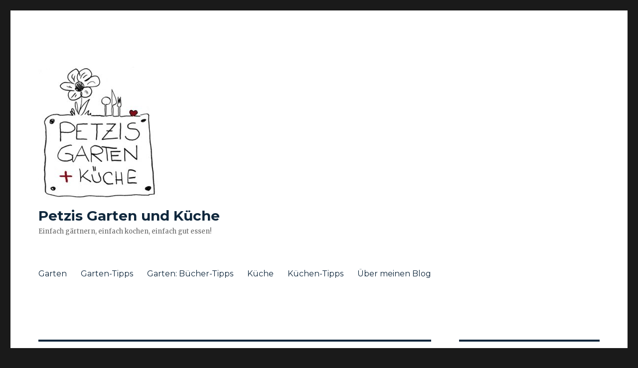

--- FILE ---
content_type: text/html; charset=UTF-8
request_url: http://petzis-garten-kueche.com/tag/anbau
body_size: 25428
content:
<!DOCTYPE html>
<html lang="de" class="no-js">
<head>
	<meta charset="UTF-8">
	<meta name="viewport" content="width=device-width, initial-scale=1">
	<link rel="profile" href="http://gmpg.org/xfn/11">
		<script>(function(html){html.className = html.className.replace(/\bno-js\b/,'js')})(document.documentElement);</script>
<title>Anbau | Petzis Garten und Küche</title>
<meta name='robots' content='max-image-preview:large' />

<!-- All in One SEO Pack 2.6.1 by Michael Torbert of Semper Fi Web Design[322,366] -->
<link rel="canonical" href="http://petzis-garten-kueche.com/tag/anbau" />
<!-- /all in one seo pack -->
<link rel='dns-prefetch' href='//fonts.googleapis.com' />
<link rel='dns-prefetch' href='//s.w.org' />
<link rel="alternate" type="application/rss+xml" title="Petzis Garten und Küche &raquo; Feed" href="http://petzis-garten-kueche.com/feed" />
<link rel="alternate" type="application/rss+xml" title="Petzis Garten und Küche &raquo; Kommentar-Feed" href="http://petzis-garten-kueche.com/comments/feed" />
<link rel="alternate" type="application/rss+xml" title="Petzis Garten und Küche &raquo; Anbau Schlagwort-Feed" href="http://petzis-garten-kueche.com/tag/anbau/feed" />
<script type="text/javascript">
window._wpemojiSettings = {"baseUrl":"https:\/\/s.w.org\/images\/core\/emoji\/13.1.0\/72x72\/","ext":".png","svgUrl":"https:\/\/s.w.org\/images\/core\/emoji\/13.1.0\/svg\/","svgExt":".svg","source":{"concatemoji":"http:\/\/petzis-garten-kueche.com\/wp-includes\/js\/wp-emoji-release.min.js?ver=5.9.12"}};
/*! This file is auto-generated */
!function(e,a,t){var n,r,o,i=a.createElement("canvas"),p=i.getContext&&i.getContext("2d");function s(e,t){var a=String.fromCharCode;p.clearRect(0,0,i.width,i.height),p.fillText(a.apply(this,e),0,0);e=i.toDataURL();return p.clearRect(0,0,i.width,i.height),p.fillText(a.apply(this,t),0,0),e===i.toDataURL()}function c(e){var t=a.createElement("script");t.src=e,t.defer=t.type="text/javascript",a.getElementsByTagName("head")[0].appendChild(t)}for(o=Array("flag","emoji"),t.supports={everything:!0,everythingExceptFlag:!0},r=0;r<o.length;r++)t.supports[o[r]]=function(e){if(!p||!p.fillText)return!1;switch(p.textBaseline="top",p.font="600 32px Arial",e){case"flag":return s([127987,65039,8205,9895,65039],[127987,65039,8203,9895,65039])?!1:!s([55356,56826,55356,56819],[55356,56826,8203,55356,56819])&&!s([55356,57332,56128,56423,56128,56418,56128,56421,56128,56430,56128,56423,56128,56447],[55356,57332,8203,56128,56423,8203,56128,56418,8203,56128,56421,8203,56128,56430,8203,56128,56423,8203,56128,56447]);case"emoji":return!s([10084,65039,8205,55357,56613],[10084,65039,8203,55357,56613])}return!1}(o[r]),t.supports.everything=t.supports.everything&&t.supports[o[r]],"flag"!==o[r]&&(t.supports.everythingExceptFlag=t.supports.everythingExceptFlag&&t.supports[o[r]]);t.supports.everythingExceptFlag=t.supports.everythingExceptFlag&&!t.supports.flag,t.DOMReady=!1,t.readyCallback=function(){t.DOMReady=!0},t.supports.everything||(n=function(){t.readyCallback()},a.addEventListener?(a.addEventListener("DOMContentLoaded",n,!1),e.addEventListener("load",n,!1)):(e.attachEvent("onload",n),a.attachEvent("onreadystatechange",function(){"complete"===a.readyState&&t.readyCallback()})),(n=t.source||{}).concatemoji?c(n.concatemoji):n.wpemoji&&n.twemoji&&(c(n.twemoji),c(n.wpemoji)))}(window,document,window._wpemojiSettings);
</script>
<style type="text/css">
img.wp-smiley,
img.emoji {
	display: inline !important;
	border: none !important;
	box-shadow: none !important;
	height: 1em !important;
	width: 1em !important;
	margin: 0 0.07em !important;
	vertical-align: -0.1em !important;
	background: none !important;
	padding: 0 !important;
}
</style>
	<link rel='stylesheet' id='wp-block-library-css'  href='http://petzis-garten-kueche.com/wp-includes/css/dist/block-library/style.min.css?ver=5.9.12' type='text/css' media='all' />
<style id='global-styles-inline-css' type='text/css'>
body{--wp--preset--color--black: #000000;--wp--preset--color--cyan-bluish-gray: #abb8c3;--wp--preset--color--white: #ffffff;--wp--preset--color--pale-pink: #f78da7;--wp--preset--color--vivid-red: #cf2e2e;--wp--preset--color--luminous-vivid-orange: #ff6900;--wp--preset--color--luminous-vivid-amber: #fcb900;--wp--preset--color--light-green-cyan: #7bdcb5;--wp--preset--color--vivid-green-cyan: #00d084;--wp--preset--color--pale-cyan-blue: #8ed1fc;--wp--preset--color--vivid-cyan-blue: #0693e3;--wp--preset--color--vivid-purple: #9b51e0;--wp--preset--gradient--vivid-cyan-blue-to-vivid-purple: linear-gradient(135deg,rgba(6,147,227,1) 0%,rgb(155,81,224) 100%);--wp--preset--gradient--light-green-cyan-to-vivid-green-cyan: linear-gradient(135deg,rgb(122,220,180) 0%,rgb(0,208,130) 100%);--wp--preset--gradient--luminous-vivid-amber-to-luminous-vivid-orange: linear-gradient(135deg,rgba(252,185,0,1) 0%,rgba(255,105,0,1) 100%);--wp--preset--gradient--luminous-vivid-orange-to-vivid-red: linear-gradient(135deg,rgba(255,105,0,1) 0%,rgb(207,46,46) 100%);--wp--preset--gradient--very-light-gray-to-cyan-bluish-gray: linear-gradient(135deg,rgb(238,238,238) 0%,rgb(169,184,195) 100%);--wp--preset--gradient--cool-to-warm-spectrum: linear-gradient(135deg,rgb(74,234,220) 0%,rgb(151,120,209) 20%,rgb(207,42,186) 40%,rgb(238,44,130) 60%,rgb(251,105,98) 80%,rgb(254,248,76) 100%);--wp--preset--gradient--blush-light-purple: linear-gradient(135deg,rgb(255,206,236) 0%,rgb(152,150,240) 100%);--wp--preset--gradient--blush-bordeaux: linear-gradient(135deg,rgb(254,205,165) 0%,rgb(254,45,45) 50%,rgb(107,0,62) 100%);--wp--preset--gradient--luminous-dusk: linear-gradient(135deg,rgb(255,203,112) 0%,rgb(199,81,192) 50%,rgb(65,88,208) 100%);--wp--preset--gradient--pale-ocean: linear-gradient(135deg,rgb(255,245,203) 0%,rgb(182,227,212) 50%,rgb(51,167,181) 100%);--wp--preset--gradient--electric-grass: linear-gradient(135deg,rgb(202,248,128) 0%,rgb(113,206,126) 100%);--wp--preset--gradient--midnight: linear-gradient(135deg,rgb(2,3,129) 0%,rgb(40,116,252) 100%);--wp--preset--duotone--dark-grayscale: url('#wp-duotone-dark-grayscale');--wp--preset--duotone--grayscale: url('#wp-duotone-grayscale');--wp--preset--duotone--purple-yellow: url('#wp-duotone-purple-yellow');--wp--preset--duotone--blue-red: url('#wp-duotone-blue-red');--wp--preset--duotone--midnight: url('#wp-duotone-midnight');--wp--preset--duotone--magenta-yellow: url('#wp-duotone-magenta-yellow');--wp--preset--duotone--purple-green: url('#wp-duotone-purple-green');--wp--preset--duotone--blue-orange: url('#wp-duotone-blue-orange');--wp--preset--font-size--small: 13px;--wp--preset--font-size--medium: 20px;--wp--preset--font-size--large: 36px;--wp--preset--font-size--x-large: 42px;}.has-black-color{color: var(--wp--preset--color--black) !important;}.has-cyan-bluish-gray-color{color: var(--wp--preset--color--cyan-bluish-gray) !important;}.has-white-color{color: var(--wp--preset--color--white) !important;}.has-pale-pink-color{color: var(--wp--preset--color--pale-pink) !important;}.has-vivid-red-color{color: var(--wp--preset--color--vivid-red) !important;}.has-luminous-vivid-orange-color{color: var(--wp--preset--color--luminous-vivid-orange) !important;}.has-luminous-vivid-amber-color{color: var(--wp--preset--color--luminous-vivid-amber) !important;}.has-light-green-cyan-color{color: var(--wp--preset--color--light-green-cyan) !important;}.has-vivid-green-cyan-color{color: var(--wp--preset--color--vivid-green-cyan) !important;}.has-pale-cyan-blue-color{color: var(--wp--preset--color--pale-cyan-blue) !important;}.has-vivid-cyan-blue-color{color: var(--wp--preset--color--vivid-cyan-blue) !important;}.has-vivid-purple-color{color: var(--wp--preset--color--vivid-purple) !important;}.has-black-background-color{background-color: var(--wp--preset--color--black) !important;}.has-cyan-bluish-gray-background-color{background-color: var(--wp--preset--color--cyan-bluish-gray) !important;}.has-white-background-color{background-color: var(--wp--preset--color--white) !important;}.has-pale-pink-background-color{background-color: var(--wp--preset--color--pale-pink) !important;}.has-vivid-red-background-color{background-color: var(--wp--preset--color--vivid-red) !important;}.has-luminous-vivid-orange-background-color{background-color: var(--wp--preset--color--luminous-vivid-orange) !important;}.has-luminous-vivid-amber-background-color{background-color: var(--wp--preset--color--luminous-vivid-amber) !important;}.has-light-green-cyan-background-color{background-color: var(--wp--preset--color--light-green-cyan) !important;}.has-vivid-green-cyan-background-color{background-color: var(--wp--preset--color--vivid-green-cyan) !important;}.has-pale-cyan-blue-background-color{background-color: var(--wp--preset--color--pale-cyan-blue) !important;}.has-vivid-cyan-blue-background-color{background-color: var(--wp--preset--color--vivid-cyan-blue) !important;}.has-vivid-purple-background-color{background-color: var(--wp--preset--color--vivid-purple) !important;}.has-black-border-color{border-color: var(--wp--preset--color--black) !important;}.has-cyan-bluish-gray-border-color{border-color: var(--wp--preset--color--cyan-bluish-gray) !important;}.has-white-border-color{border-color: var(--wp--preset--color--white) !important;}.has-pale-pink-border-color{border-color: var(--wp--preset--color--pale-pink) !important;}.has-vivid-red-border-color{border-color: var(--wp--preset--color--vivid-red) !important;}.has-luminous-vivid-orange-border-color{border-color: var(--wp--preset--color--luminous-vivid-orange) !important;}.has-luminous-vivid-amber-border-color{border-color: var(--wp--preset--color--luminous-vivid-amber) !important;}.has-light-green-cyan-border-color{border-color: var(--wp--preset--color--light-green-cyan) !important;}.has-vivid-green-cyan-border-color{border-color: var(--wp--preset--color--vivid-green-cyan) !important;}.has-pale-cyan-blue-border-color{border-color: var(--wp--preset--color--pale-cyan-blue) !important;}.has-vivid-cyan-blue-border-color{border-color: var(--wp--preset--color--vivid-cyan-blue) !important;}.has-vivid-purple-border-color{border-color: var(--wp--preset--color--vivid-purple) !important;}.has-vivid-cyan-blue-to-vivid-purple-gradient-background{background: var(--wp--preset--gradient--vivid-cyan-blue-to-vivid-purple) !important;}.has-light-green-cyan-to-vivid-green-cyan-gradient-background{background: var(--wp--preset--gradient--light-green-cyan-to-vivid-green-cyan) !important;}.has-luminous-vivid-amber-to-luminous-vivid-orange-gradient-background{background: var(--wp--preset--gradient--luminous-vivid-amber-to-luminous-vivid-orange) !important;}.has-luminous-vivid-orange-to-vivid-red-gradient-background{background: var(--wp--preset--gradient--luminous-vivid-orange-to-vivid-red) !important;}.has-very-light-gray-to-cyan-bluish-gray-gradient-background{background: var(--wp--preset--gradient--very-light-gray-to-cyan-bluish-gray) !important;}.has-cool-to-warm-spectrum-gradient-background{background: var(--wp--preset--gradient--cool-to-warm-spectrum) !important;}.has-blush-light-purple-gradient-background{background: var(--wp--preset--gradient--blush-light-purple) !important;}.has-blush-bordeaux-gradient-background{background: var(--wp--preset--gradient--blush-bordeaux) !important;}.has-luminous-dusk-gradient-background{background: var(--wp--preset--gradient--luminous-dusk) !important;}.has-pale-ocean-gradient-background{background: var(--wp--preset--gradient--pale-ocean) !important;}.has-electric-grass-gradient-background{background: var(--wp--preset--gradient--electric-grass) !important;}.has-midnight-gradient-background{background: var(--wp--preset--gradient--midnight) !important;}.has-small-font-size{font-size: var(--wp--preset--font-size--small) !important;}.has-medium-font-size{font-size: var(--wp--preset--font-size--medium) !important;}.has-large-font-size{font-size: var(--wp--preset--font-size--large) !important;}.has-x-large-font-size{font-size: var(--wp--preset--font-size--x-large) !important;}
</style>
<link rel='stylesheet' id='contact-form-7-css'  href='http://petzis-garten-kueche.com/wp-content/plugins/contact-form-7/includes/css/styles.css?ver=5.0.2' type='text/css' media='all' />
<link rel='stylesheet' id='bwg_frontend-css'  href='http://petzis-garten-kueche.com/wp-content/plugins/photo-gallery/css/bwg_frontend.css?ver=1.4.12' type='text/css' media='all' />
<link rel='stylesheet' id='bwg_font-awesome-css'  href='http://petzis-garten-kueche.com/wp-content/plugins/photo-gallery/css/font-awesome/font-awesome.css?ver=4.6.3' type='text/css' media='all' />
<link rel='stylesheet' id='bwg_mCustomScrollbar-css'  href='http://petzis-garten-kueche.com/wp-content/plugins/photo-gallery/css/jquery.mCustomScrollbar.css?ver=1.4.12' type='text/css' media='all' />
<link rel='stylesheet' id='bwg_sumoselect-css'  href='http://petzis-garten-kueche.com/wp-content/plugins/photo-gallery/css/sumoselect.css?ver=3.0.2' type='text/css' media='all' />
<link rel='stylesheet' id='twentysixteen-fonts-css'  href='https://fonts.googleapis.com/css?family=Merriweather%3A400%2C700%2C900%2C400italic%2C700italic%2C900italic%7CMontserrat%3A400%2C700%7CInconsolata%3A400&#038;subset=latin%2Clatin-ext' type='text/css' media='all' />
<link rel='stylesheet' id='genericons-css'  href='http://petzis-garten-kueche.com/wp-content/themes/twentysixteen/genericons/genericons.css?ver=3.4.1' type='text/css' media='all' />
<link rel='stylesheet' id='twentysixteen-style-css'  href='http://petzis-garten-kueche.com/wp-content/themes/twentysixteen/style.css?ver=5.9.12' type='text/css' media='all' />
<style id='twentysixteen-style-inline-css' type='text/css'>

		/* Custom Link Color */
		.menu-toggle:hover,
		.menu-toggle:focus,
		a,
		.main-navigation a:hover,
		.main-navigation a:focus,
		.dropdown-toggle:hover,
		.dropdown-toggle:focus,
		.social-navigation a:hover:before,
		.social-navigation a:focus:before,
		.post-navigation a:hover .post-title,
		.post-navigation a:focus .post-title,
		.tagcloud a:hover,
		.tagcloud a:focus,
		.site-branding .site-title a:hover,
		.site-branding .site-title a:focus,
		.entry-title a:hover,
		.entry-title a:focus,
		.entry-footer a:hover,
		.entry-footer a:focus,
		.comment-metadata a:hover,
		.comment-metadata a:focus,
		.pingback .comment-edit-link:hover,
		.pingback .comment-edit-link:focus,
		.comment-reply-link,
		.comment-reply-link:hover,
		.comment-reply-link:focus,
		.required,
		.site-info a:hover,
		.site-info a:focus {
			color: #841a00;
		}

		mark,
		ins,
		button:hover,
		button:focus,
		input[type="button"]:hover,
		input[type="button"]:focus,
		input[type="reset"]:hover,
		input[type="reset"]:focus,
		input[type="submit"]:hover,
		input[type="submit"]:focus,
		.pagination .prev:hover,
		.pagination .prev:focus,
		.pagination .next:hover,
		.pagination .next:focus,
		.widget_calendar tbody a,
		.page-links a:hover,
		.page-links a:focus {
			background-color: #841a00;
		}

		input[type="date"]:focus,
		input[type="time"]:focus,
		input[type="datetime-local"]:focus,
		input[type="week"]:focus,
		input[type="month"]:focus,
		input[type="text"]:focus,
		input[type="email"]:focus,
		input[type="url"]:focus,
		input[type="password"]:focus,
		input[type="search"]:focus,
		input[type="tel"]:focus,
		input[type="number"]:focus,
		textarea:focus,
		.tagcloud a:hover,
		.tagcloud a:focus,
		.menu-toggle:hover,
		.menu-toggle:focus {
			border-color: #841a00;
		}

		@media screen and (min-width: 56.875em) {
			.main-navigation li:hover > a,
			.main-navigation li.focus > a {
				color: #841a00;
			}
		}
	

		/* Custom Main Text Color */
		body,
		blockquote cite,
		blockquote small,
		.main-navigation a,
		.menu-toggle,
		.dropdown-toggle,
		.social-navigation a,
		.post-navigation a,
		.pagination a:hover,
		.pagination a:focus,
		.widget-title a,
		.site-branding .site-title a,
		.entry-title a,
		.page-links > .page-links-title,
		.comment-author,
		.comment-reply-title small a:hover,
		.comment-reply-title small a:focus {
			color: #10283d
		}

		blockquote,
		.menu-toggle.toggled-on,
		.menu-toggle.toggled-on:hover,
		.menu-toggle.toggled-on:focus,
		.post-navigation,
		.post-navigation div + div,
		.pagination,
		.widget,
		.page-header,
		.page-links a,
		.comments-title,
		.comment-reply-title {
			border-color: #10283d;
		}

		button,
		button[disabled]:hover,
		button[disabled]:focus,
		input[type="button"],
		input[type="button"][disabled]:hover,
		input[type="button"][disabled]:focus,
		input[type="reset"],
		input[type="reset"][disabled]:hover,
		input[type="reset"][disabled]:focus,
		input[type="submit"],
		input[type="submit"][disabled]:hover,
		input[type="submit"][disabled]:focus,
		.menu-toggle.toggled-on,
		.menu-toggle.toggled-on:hover,
		.menu-toggle.toggled-on:focus,
		.pagination:before,
		.pagination:after,
		.pagination .prev,
		.pagination .next,
		.page-links a {
			background-color: #10283d;
		}

		/* Border Color */
		fieldset,
		pre,
		abbr,
		acronym,
		table,
		th,
		td,
		input[type="date"],
		input[type="time"],
		input[type="datetime-local"],
		input[type="week"],
		input[type="month"],
		input[type="text"],
		input[type="email"],
		input[type="url"],
		input[type="password"],
		input[type="search"],
		input[type="tel"],
		input[type="number"],
		textarea,
		.main-navigation li,
		.main-navigation .primary-menu,
		.menu-toggle,
		.dropdown-toggle:after,
		.social-navigation a,
		.image-navigation,
		.comment-navigation,
		.tagcloud a,
		.entry-content,
		.entry-summary,
		.page-links a,
		.page-links > span,
		.comment-list article,
		.comment-list .pingback,
		.comment-list .trackback,
		.comment-reply-link,
		.no-comments,
		.widecolumn .mu_register .mu_alert {
			border-color: #10283d; /* Fallback for IE7 and IE8 */
			border-color: rgba( 16, 40, 61, 0.2);
		}

		hr,
		code {
			background-color: #10283d; /* Fallback for IE7 and IE8 */
			background-color: rgba( 16, 40, 61, 0.2);
		}

		@media screen and (min-width: 56.875em) {
			.main-navigation ul ul,
			.main-navigation ul ul li {
				border-color: rgba( 16, 40, 61, 0.2);
			}

			.main-navigation ul ul:before {
				border-top-color: rgba( 16, 40, 61, 0.2);
				border-bottom-color: rgba( 16, 40, 61, 0.2);
			}
		}
	
</style>
<!--[if lt IE 10]>
<link rel='stylesheet' id='twentysixteen-ie-css'  href='http://petzis-garten-kueche.com/wp-content/themes/twentysixteen/css/ie.css?ver=20160816' type='text/css' media='all' />
<![endif]-->
<!--[if lt IE 9]>
<link rel='stylesheet' id='twentysixteen-ie8-css'  href='http://petzis-garten-kueche.com/wp-content/themes/twentysixteen/css/ie8.css?ver=20160816' type='text/css' media='all' />
<![endif]-->
<!--[if lt IE 8]>
<link rel='stylesheet' id='twentysixteen-ie7-css'  href='http://petzis-garten-kueche.com/wp-content/themes/twentysixteen/css/ie7.css?ver=20160816' type='text/css' media='all' />
<![endif]-->
<script type='text/javascript' src='http://petzis-garten-kueche.com/wp-includes/js/jquery/jquery.min.js?ver=3.6.0' id='jquery-core-js'></script>
<script type='text/javascript' src='http://petzis-garten-kueche.com/wp-includes/js/jquery/jquery-migrate.min.js?ver=3.3.2' id='jquery-migrate-js'></script>
<script type='text/javascript' id='bwg_frontend-js-extra'>
/* <![CDATA[ */
var bwg_objectsL10n = {"bwg_select_tag":"Select Tag","bwg_search":"Suchen","bwg_show_ecommerce":"Show Ecommerce","bwg_hide_ecommerce":"Hide Ecommerce","bwg_show_comments":"Kommentare anzeigen ","bwg_hide_comments":"Kommentare ausblenden ","bwg_how_comments":"how Comments","bwg_restore":"Wiederherstellen","bwg_maximize":"Maximieren","bwg_fullscreen":"Vollbild"};
/* ]]> */
</script>
<script type='text/javascript' src='http://petzis-garten-kueche.com/wp-content/plugins/photo-gallery/js/bwg_frontend.js?ver=1.4.12' id='bwg_frontend-js'></script>
<script type='text/javascript' src='http://petzis-garten-kueche.com/wp-content/plugins/photo-gallery/js/jquery.sumoselect.min.js?ver=3.0.2' id='bwg_sumoselect-js'></script>
<script type='text/javascript' src='http://petzis-garten-kueche.com/wp-content/plugins/photo-gallery/js/jquery.mobile.js?ver=1.4.12' id='bwg_jquery_mobile-js'></script>
<script type='text/javascript' src='http://petzis-garten-kueche.com/wp-content/plugins/photo-gallery/js/jquery.mCustomScrollbar.concat.min.js?ver=1.4.12' id='bwg_mCustomScrollbar-js'></script>
<script type='text/javascript' src='http://petzis-garten-kueche.com/wp-content/plugins/photo-gallery/js/jquery.fullscreen-0.4.1.js?ver=0.4.1' id='jquery-fullscreen-js'></script>
<script type='text/javascript' id='bwg_gallery_box-js-extra'>
/* <![CDATA[ */
var bwg_objectL10n = {"bwg_field_required":"field is required.","bwg_mail_validation":"Dies ist keine g\u00fcltige E-Mail-Adresse.","bwg_search_result":"Es gibt keine Bilder, die ihrer Suche entsprechen."};
/* ]]> */
</script>
<script type='text/javascript' src='http://petzis-garten-kueche.com/wp-content/plugins/photo-gallery/js/bwg_gallery_box.js?ver=1.4.12' id='bwg_gallery_box-js'></script>
<script type='text/javascript' src='http://petzis-garten-kueche.com/wp-content/plugins/photo-gallery/js/bwg_embed.js?ver=1.4.12' id='bwg_embed-js'></script>
<!--[if lt IE 9]>
<script type='text/javascript' src='http://petzis-garten-kueche.com/wp-content/themes/twentysixteen/js/html5.js?ver=3.7.3' id='twentysixteen-html5-js'></script>
<![endif]-->
<link rel="https://api.w.org/" href="http://petzis-garten-kueche.com/wp-json/" /><link rel="alternate" type="application/json" href="http://petzis-garten-kueche.com/wp-json/wp/v2/tags/47" /><link rel="EditURI" type="application/rsd+xml" title="RSD" href="http://petzis-garten-kueche.com/xmlrpc.php?rsd" />
<link rel="wlwmanifest" type="application/wlwmanifest+xml" href="http://petzis-garten-kueche.com/wp-includes/wlwmanifest.xml" /> 
<meta name="generator" content="WordPress 5.9.12" />
<link rel="icon" href="http://petzis-garten-kueche.com/wp-content/uploads/2016/12/cropped-logo_petzis_garten_kueche_bunt_klein_favicon-32x32.jpg" sizes="32x32" />
<link rel="icon" href="http://petzis-garten-kueche.com/wp-content/uploads/2016/12/cropped-logo_petzis_garten_kueche_bunt_klein_favicon-192x192.jpg" sizes="192x192" />
<link rel="apple-touch-icon" href="http://petzis-garten-kueche.com/wp-content/uploads/2016/12/cropped-logo_petzis_garten_kueche_bunt_klein_favicon-180x180.jpg" />
<meta name="msapplication-TileImage" content="http://petzis-garten-kueche.com/wp-content/uploads/2016/12/cropped-logo_petzis_garten_kueche_bunt_klein_favicon-270x270.jpg" />
</head>

<body class="archive tag tag-anbau tag-47 wp-custom-logo hfeed">
<div id="page" class="site">
	<div class="site-inner">
		<a class="skip-link screen-reader-text" href="#content">Zum Inhalt springen</a>

		<header id="masthead" class="site-header" role="banner">
			<div class="site-header-main">
				<div class="site-branding">
					<a href="http://petzis-garten-kueche.com/" class="custom-logo-link" rel="home"><img width="240" height="269" src="http://petzis-garten-kueche.com/wp-content/uploads/2016/11/cropped-logo_petzis_garten_kueche_bunt_klein_300-1.jpg" class="custom-logo" alt="Petzis Garten und Küche" /></a>
											<p class="site-title"><a href="http://petzis-garten-kueche.com/" rel="home">Petzis Garten und Küche</a></p>
											<p class="site-description">Einfach gärtnern, einfach kochen, einfach gut essen!</p>
									</div><!-- .site-branding -->

									<button id="menu-toggle" class="menu-toggle">Menü</button>

					<div id="site-header-menu" class="site-header-menu">
													<nav id="site-navigation" class="main-navigation" role="navigation" aria-label="Primäres Menü">
								<div class="menu-hauptmenue-container"><ul id="menu-hauptmenue" class="primary-menu"><li id="menu-item-60" class="menu-item menu-item-type-taxonomy menu-item-object-category menu-item-60"><a href="http://petzis-garten-kueche.com/category/garten">Garten</a></li>
<li id="menu-item-1111" class="menu-item menu-item-type-taxonomy menu-item-object-category menu-item-1111"><a href="http://petzis-garten-kueche.com/category/garten-tipps">Garten-Tipps</a></li>
<li id="menu-item-831" class="menu-item menu-item-type-post_type menu-item-object-page menu-item-831"><a href="http://petzis-garten-kueche.com/garten-buecher-tipps">Garten: Bücher-Tipps</a></li>
<li id="menu-item-61" class="menu-item menu-item-type-taxonomy menu-item-object-category menu-item-61"><a href="http://petzis-garten-kueche.com/category/kueche">Küche</a></li>
<li id="menu-item-109" class="menu-item menu-item-type-taxonomy menu-item-object-category menu-item-109"><a href="http://petzis-garten-kueche.com/category/kuechen-tipps">Küchen-Tipps</a></li>
<li id="menu-item-167" class="menu-item menu-item-type-post_type menu-item-object-page menu-item-167"><a href="http://petzis-garten-kueche.com/ueber-meinen-blog">Über meinen Blog</a></li>
</ul></div>							</nav><!-- .main-navigation -->
						
													<nav id="social-navigation" class="social-navigation" role="navigation" aria-label="Social-Links-Menü">
								<div class="menu-hauptmenue-container"><ul id="menu-hauptmenue-1" class="social-links-menu"><li class="menu-item menu-item-type-taxonomy menu-item-object-category menu-item-60"><a href="http://petzis-garten-kueche.com/category/garten"><span class="screen-reader-text">Garten</span></a></li>
<li class="menu-item menu-item-type-taxonomy menu-item-object-category menu-item-1111"><a href="http://petzis-garten-kueche.com/category/garten-tipps"><span class="screen-reader-text">Garten-Tipps</span></a></li>
<li class="menu-item menu-item-type-post_type menu-item-object-page menu-item-831"><a href="http://petzis-garten-kueche.com/garten-buecher-tipps"><span class="screen-reader-text">Garten: Bücher-Tipps</span></a></li>
<li class="menu-item menu-item-type-taxonomy menu-item-object-category menu-item-61"><a href="http://petzis-garten-kueche.com/category/kueche"><span class="screen-reader-text">Küche</span></a></li>
<li class="menu-item menu-item-type-taxonomy menu-item-object-category menu-item-109"><a href="http://petzis-garten-kueche.com/category/kuechen-tipps"><span class="screen-reader-text">Küchen-Tipps</span></a></li>
<li class="menu-item menu-item-type-post_type menu-item-object-page menu-item-167"><a href="http://petzis-garten-kueche.com/ueber-meinen-blog"><span class="screen-reader-text">Über meinen Blog</span></a></li>
</ul></div>							</nav><!-- .social-navigation -->
											</div><!-- .site-header-menu -->
							</div><!-- .site-header-main -->

					</header><!-- .site-header -->

		<div id="content" class="site-content">

	<div id="primary" class="content-area">
		<main id="main" class="site-main" role="main">

		
			<header class="page-header">
				<h1 class="page-title">Schlagwort: <span>Anbau</span></h1>			</header><!-- .page-header -->

			
<article id="post-1332" class="post-1332 post type-post status-publish format-standard has-post-thumbnail hentry category-garten tag-anbau tag-knoblauch tag-knoblauch-ernte tag-vermehren">
	<header class="entry-header">
		
		<h2 class="entry-title"><a href="http://petzis-garten-kueche.com/knoblauch-selbst-vermehren-die-erste-knoblauch-ernte" rel="bookmark">Knoblauch selbst vermehren &#8211; die erste Knoblauch-Ernte . . .</a></h2>	</header><!-- .entry-header -->

	
	
	<a class="post-thumbnail" href="http://petzis-garten-kueche.com/knoblauch-selbst-vermehren-die-erste-knoblauch-ernte" aria-hidden="true">
		<img width="1024" height="683" src="http://petzis-garten-kueche.com/wp-content/uploads/2017/07/petzis_garten_kueche_knoblauch_vermehren_1.jpg" class="attachment-post-thumbnail size-post-thumbnail wp-post-image" alt="Knoblauch selbst vermehren &#8211; die erste Knoblauch-Ernte . . ." srcset="http://petzis-garten-kueche.com/wp-content/uploads/2017/07/petzis_garten_kueche_knoblauch_vermehren_1.jpg 1024w, http://petzis-garten-kueche.com/wp-content/uploads/2017/07/petzis_garten_kueche_knoblauch_vermehren_1-300x200.jpg 300w, http://petzis-garten-kueche.com/wp-content/uploads/2017/07/petzis_garten_kueche_knoblauch_vermehren_1-768x512.jpg 768w" sizes="(max-width: 709px) 85vw, (max-width: 909px) 67vw, (max-width: 984px) 60vw, (max-width: 1362px) 62vw, 840px" />	</a>

	
	<div class="entry-content">
		<p>Im November 2016 habe ich <strong>Knoblauch</strong> aus den Blüten<a href="http://petzis-garten-kueche.com/hoechste-zeit-knoblauch-anbauen-i"><em> (ich habe berichtet)</em></a> angebaut, um selbst zu vermehren. Heute habe ich den ca. Haselnuss großen Knoblauch geerntet. Eigentlich schaut dieser eher aus wie eine Steckzwiebel, aber, das passt so. Herr Fucik <em>(mein Garten-Freund)</em>, hat es mir bestätigt. <a href="http://petzis-garten-kueche.com/knoblauch-selbst-vermehren-die-erste-knoblauch-ernte#more-1332" class="more-link"><span class="screen-reader-text">&#8222;Knoblauch selbst vermehren &#8211; die erste Knoblauch-Ernte . . .&#8220; </span>weiterlesen</a></p>
	</div><!-- .entry-content -->

	<footer class="entry-footer">
		<span class="byline"><span class="author vcard"><img alt='' src='http://1.gravatar.com/avatar/af0d8ebf036f8e45dd2b908349822d72?s=49&#038;d=blank&#038;r=g' srcset='http://1.gravatar.com/avatar/af0d8ebf036f8e45dd2b908349822d72?s=98&#038;d=blank&#038;r=g 2x' class='avatar avatar-49 photo' height='49' width='49' loading='lazy'/><span class="screen-reader-text">Autor </span> <a class="url fn n" href="http://petzis-garten-kueche.com/author/petzi">petzi</a></span></span><span class="posted-on"><span class="screen-reader-text">Veröffentlicht am </span><a href="http://petzis-garten-kueche.com/knoblauch-selbst-vermehren-die-erste-knoblauch-ernte" rel="bookmark"><time class="entry-date published" datetime="2017-07-17T18:38:01+00:00">17. Juli 2017</time><time class="updated" datetime="2017-07-25T13:15:34+00:00">25. Juli 2017</time></a></span><span class="cat-links"><span class="screen-reader-text">Kategorien </span><a href="http://petzis-garten-kueche.com/category/garten" rel="category tag">Garten</a></span><span class="tags-links"><span class="screen-reader-text">Tags </span><a href="http://petzis-garten-kueche.com/tag/anbau" rel="tag">Anbau</a>, <a href="http://petzis-garten-kueche.com/tag/knoblauch" rel="tag">Knoblauch</a>, <a href="http://petzis-garten-kueche.com/tag/knoblauch-ernte" rel="tag">Knoblauch-Ernte</a>, <a href="http://petzis-garten-kueche.com/tag/vermehren" rel="tag">vermehren</a></span>			</footer><!-- .entry-footer -->
</article><!-- #post-## -->

<article id="post-80" class="post-80 post type-post status-publish format-standard has-post-thumbnail hentry category-garten tag-anbau tag-garten tag-knoblauch">
	<header class="entry-header">
		
		<h2 class="entry-title"><a href="http://petzis-garten-kueche.com/hoechste-zeit-knoblauch-anbauen-i" rel="bookmark">Höchste Zeit: Knoblauch anbauen I</a></h2>	</header><!-- .entry-header -->

	
	
	<a class="post-thumbnail" href="http://petzis-garten-kueche.com/hoechste-zeit-knoblauch-anbauen-i" aria-hidden="true">
		<img width="1024" height="683" src="http://petzis-garten-kueche.com/wp-content/uploads/2016/11/knoblauchbluete_anbauen4_petzis_garten.jpg" class="attachment-post-thumbnail size-post-thumbnail wp-post-image" alt="Höchste Zeit: Knoblauch anbauen I" loading="lazy" srcset="http://petzis-garten-kueche.com/wp-content/uploads/2016/11/knoblauchbluete_anbauen4_petzis_garten.jpg 1024w, http://petzis-garten-kueche.com/wp-content/uploads/2016/11/knoblauchbluete_anbauen4_petzis_garten-300x200.jpg 300w, http://petzis-garten-kueche.com/wp-content/uploads/2016/11/knoblauchbluete_anbauen4_petzis_garten-768x512.jpg 768w" sizes="(max-width: 709px) 85vw, (max-width: 909px) 67vw, (max-width: 984px) 60vw, (max-width: 1362px) 62vw, 840px" />	</a>

	
	<div class="entry-content">
		<p>Dieses Jahr bin ich schon etwas spät dran, normalerweise baue ich Knoblauch im Oktober an. Es ist aber auch kein Problem, den Knoblauch erst im November zu legen, solange der <strong>Boden noch offen ist</strong><em> (nicht gefroren).</em> <a href="http://petzis-garten-kueche.com/hoechste-zeit-knoblauch-anbauen-i#more-80" class="more-link"><span class="screen-reader-text">&#8222;Höchste Zeit: Knoblauch anbauen I&#8220; </span>weiterlesen</a></p>
	</div><!-- .entry-content -->

	<footer class="entry-footer">
		<span class="byline"><span class="author vcard"><img alt='' src='http://1.gravatar.com/avatar/af0d8ebf036f8e45dd2b908349822d72?s=49&#038;d=blank&#038;r=g' srcset='http://1.gravatar.com/avatar/af0d8ebf036f8e45dd2b908349822d72?s=98&#038;d=blank&#038;r=g 2x' class='avatar avatar-49 photo' height='49' width='49' loading='lazy'/><span class="screen-reader-text">Autor </span> <a class="url fn n" href="http://petzis-garten-kueche.com/author/petzi">petzi</a></span></span><span class="posted-on"><span class="screen-reader-text">Veröffentlicht am </span><a href="http://petzis-garten-kueche.com/hoechste-zeit-knoblauch-anbauen-i" rel="bookmark"><time class="entry-date published" datetime="2016-11-21T21:44:42+00:00">21. November 2016</time><time class="updated" datetime="2017-03-10T18:40:06+00:00">10. März 2017</time></a></span><span class="cat-links"><span class="screen-reader-text">Kategorien </span><a href="http://petzis-garten-kueche.com/category/garten" rel="category tag">Garten</a></span><span class="tags-links"><span class="screen-reader-text">Tags </span><a href="http://petzis-garten-kueche.com/tag/anbau" rel="tag">Anbau</a>, <a href="http://petzis-garten-kueche.com/tag/garten" rel="tag">Garten</a>, <a href="http://petzis-garten-kueche.com/tag/knoblauch" rel="tag">Knoblauch</a></span><span class="comments-link"><a href="http://petzis-garten-kueche.com/hoechste-zeit-knoblauch-anbauen-i#comments">2 Kommentare<span class="screen-reader-text"> zu Höchste Zeit: Knoblauch anbauen I</span></a></span>			</footer><!-- .entry-footer -->
</article><!-- #post-## -->

<article id="post-10" class="post-10 post type-post status-publish format-standard has-post-thumbnail hentry category-garten tag-anbau tag-andenbeere tag-physalis">
	<header class="entry-header">
		
		<h2 class="entry-title"><a href="http://petzis-garten-kueche.com/a-wie-andenbeere-physalis" rel="bookmark">A wie Andenbeere (Physalis)</a></h2>	</header><!-- .entry-header -->

	
	
	<a class="post-thumbnail" href="http://petzis-garten-kueche.com/a-wie-andenbeere-physalis" aria-hidden="true">
		<img width="989" height="639" src="http://petzis-garten-kueche.com/wp-content/uploads/2016/11/8XX5361-1.jpg" class="attachment-post-thumbnail size-post-thumbnail wp-post-image" alt="A wie Andenbeere (Physalis)" loading="lazy" srcset="http://petzis-garten-kueche.com/wp-content/uploads/2016/11/8XX5361-1.jpg 989w, http://petzis-garten-kueche.com/wp-content/uploads/2016/11/8XX5361-1-300x194.jpg 300w, http://petzis-garten-kueche.com/wp-content/uploads/2016/11/8XX5361-1-768x496.jpg 768w" sizes="(max-width: 709px) 85vw, (max-width: 909px) 67vw, (max-width: 984px) 60vw, (max-width: 1362px) 62vw, 840px" />	</a>

	
	<div class="entry-content">
		<p>Nachdem ich mich nicht und nicht entscheiden konnte, mit welchem Beitrag ich diesen Blog beginnen soll, habe ich einfach das Alphabet hergenommen. Und beim Buchstaben A ist mir sofort die Andenbeere eingefallen. Diese Frucht ist so pflegeleicht, ein tolles Naschobst – die Kinder lieben sie, man kann sie überwintern und nebenbei sind ihre Lampions attraktive Fotomotive. Nachdem es die Andenbeere bei uns aber niemals in die Küche schafft, werde ich über sie nur Gärtnerisches berichten. <a href="http://petzis-garten-kueche.com/a-wie-andenbeere-physalis#more-10" class="more-link"><span class="screen-reader-text">&#8222;A wie Andenbeere (Physalis)&#8220; </span>weiterlesen</a></p>
	</div><!-- .entry-content -->

	<footer class="entry-footer">
		<span class="byline"><span class="author vcard"><img alt='' src='http://1.gravatar.com/avatar/af0d8ebf036f8e45dd2b908349822d72?s=49&#038;d=blank&#038;r=g' srcset='http://1.gravatar.com/avatar/af0d8ebf036f8e45dd2b908349822d72?s=98&#038;d=blank&#038;r=g 2x' class='avatar avatar-49 photo' height='49' width='49' loading='lazy'/><span class="screen-reader-text">Autor </span> <a class="url fn n" href="http://petzis-garten-kueche.com/author/petzi">petzi</a></span></span><span class="posted-on"><span class="screen-reader-text">Veröffentlicht am </span><a href="http://petzis-garten-kueche.com/a-wie-andenbeere-physalis" rel="bookmark"><time class="entry-date published" datetime="2016-11-11T20:41:47+00:00">11. November 2016</time><time class="updated" datetime="2017-05-02T16:53:11+00:00">2. Mai 2017</time></a></span><span class="cat-links"><span class="screen-reader-text">Kategorien </span><a href="http://petzis-garten-kueche.com/category/garten" rel="category tag">Garten</a></span><span class="tags-links"><span class="screen-reader-text">Tags </span><a href="http://petzis-garten-kueche.com/tag/anbau" rel="tag">Anbau</a>, <a href="http://petzis-garten-kueche.com/tag/andenbeere" rel="tag">Andenbeere</a>, <a href="http://petzis-garten-kueche.com/tag/physalis" rel="tag">Physalis</a></span>			</footer><!-- .entry-footer -->
</article><!-- #post-## -->

		</main><!-- .site-main -->
	</div><!-- .content-area -->


	<aside id="secondary" class="sidebar widget-area" role="complementary">
		<section id="search-2" class="widget widget_search">
<form role="search" method="get" class="search-form" action="http://petzis-garten-kueche.com/">
	<label>
		<span class="screen-reader-text">Suche nach:</span>
		<input type="search" class="search-field" placeholder="Suche&#160;&hellip;" value="" name="s" />
	</label>
	<button type="submit" class="search-submit"><span class="screen-reader-text">Suche</span></button>
</form>
</section>
		<section id="recent-posts-2" class="widget widget_recent_entries">
		<h2 class="widget-title">Neueste Beiträge</h2>
		<ul>
											<li>
					<a href="http://petzis-garten-kueche.com/ein-paar-nuetzlinge-unter-der-lupe-und-wie-ich-sie-foerdere">Ein paar Nützlinge unter der Lupe und wie ich sie fördere . . .</a>
											<span class="post-date">2. Juli 2018</span>
									</li>
											<li>
					<a href="http://petzis-garten-kueche.com/meine-hellgruene-sommer-suppe">Meine hellgrüne Sommer-Suppe</a>
											<span class="post-date">23. Juli 2017</span>
									</li>
											<li>
					<a href="http://petzis-garten-kueche.com/tipp-wie-erkenne-ich-wann-der-knoblauch-reif-ist">Tipp: Wie erkenne ich, wann der Knoblauch reif ist?</a>
											<span class="post-date">20. Juli 2017</span>
									</li>
											<li>
					<a href="http://petzis-garten-kueche.com/tipp-wenn-die-zwiebel-liegt-gehoert-sie-geerntet">Tipp: Wenn die Zwiebel liegt, gehört sie geerntet . . .</a>
											<span class="post-date">18. Juli 2017</span>
									</li>
											<li>
					<a href="http://petzis-garten-kueche.com/knoblauch-selbst-vermehren-die-erste-knoblauch-ernte">Knoblauch selbst vermehren &#8211; die erste Knoblauch-Ernte . . .</a>
											<span class="post-date">17. Juli 2017</span>
									</li>
											<li>
					<a href="http://petzis-garten-kueche.com/im-moment-ganz-frisch-aus-dem-garten-die-erbse">Im Moment ganz frisch aus dem Garten: die Erbse . . .</a>
											<span class="post-date">16. Juli 2017</span>
									</li>
					</ul>

		</section><section id="categories-2" class="widget widget_categories"><h2 class="widget-title">Kategorien</h2>
			<ul>
					<li class="cat-item cat-item-3"><a href="http://petzis-garten-kueche.com/category/garten" title="Einen Garten zu besitzen bedeutet Lebensfreude . . .">Garten</a> (35)
</li>
	<li class="cat-item cat-item-138"><a href="http://petzis-garten-kueche.com/category/garten-tipps" title="Tipps rund ums Gärtnern und den Garten . . .">Garten-Tipps</a> (7)
</li>
	<li class="cat-item cat-item-4"><a href="http://petzis-garten-kueche.com/category/kueche" title="Kochen ist mehr als eine Leidenschaft . . .">Küche</a> (30)
</li>
	<li class="cat-item cat-item-5"><a href="http://petzis-garten-kueche.com/category/kuechen-tipps" title="Tipps rund ums Kochen und die Küche . . .">Küchen-Tipps</a> (14)
</li>
			</ul>

			</section><section id="archives-2" class="widget widget_archive"><h2 class="widget-title">Archiv</h2>
			<ul>
					<li><a href='http://petzis-garten-kueche.com/2018/07'>Juli 2018</a>&nbsp;(1)</li>
	<li><a href='http://petzis-garten-kueche.com/2017/07'>Juli 2017</a>&nbsp;(6)</li>
	<li><a href='http://petzis-garten-kueche.com/2017/06'>Juni 2017</a>&nbsp;(5)</li>
	<li><a href='http://petzis-garten-kueche.com/2017/05'>Mai 2017</a>&nbsp;(9)</li>
	<li><a href='http://petzis-garten-kueche.com/2017/04'>April 2017</a>&nbsp;(3)</li>
	<li><a href='http://petzis-garten-kueche.com/2017/03'>März 2017</a>&nbsp;(8)</li>
	<li><a href='http://petzis-garten-kueche.com/2017/02'>Februar 2017</a>&nbsp;(9)</li>
	<li><a href='http://petzis-garten-kueche.com/2017/01'>Januar 2017</a>&nbsp;(7)</li>
	<li><a href='http://petzis-garten-kueche.com/2016/12'>Dezember 2016</a>&nbsp;(14)</li>
	<li><a href='http://petzis-garten-kueche.com/2016/11'>November 2016</a>&nbsp;(6)</li>
			</ul>

			</section><section id="calendar-4" class="widget widget_calendar"><div id="calendar_wrap" class="calendar_wrap"><table id="wp-calendar" class="wp-calendar-table">
	<caption>Januar 2026</caption>
	<thead>
	<tr>
		<th scope="col" title="Montag">M</th>
		<th scope="col" title="Dienstag">D</th>
		<th scope="col" title="Mittwoch">M</th>
		<th scope="col" title="Donnerstag">D</th>
		<th scope="col" title="Freitag">F</th>
		<th scope="col" title="Samstag">S</th>
		<th scope="col" title="Sonntag">S</th>
	</tr>
	</thead>
	<tbody>
	<tr>
		<td colspan="3" class="pad">&nbsp;</td><td>1</td><td>2</td><td>3</td><td>4</td>
	</tr>
	<tr>
		<td>5</td><td>6</td><td>7</td><td>8</td><td>9</td><td>10</td><td>11</td>
	</tr>
	<tr>
		<td>12</td><td>13</td><td>14</td><td>15</td><td>16</td><td>17</td><td id="today">18</td>
	</tr>
	<tr>
		<td>19</td><td>20</td><td>21</td><td>22</td><td>23</td><td>24</td><td>25</td>
	</tr>
	<tr>
		<td>26</td><td>27</td><td>28</td><td>29</td><td>30</td><td>31</td>
		<td class="pad" colspan="1">&nbsp;</td>
	</tr>
	</tbody>
	</table><nav aria-label="Vorherige und nächste Monate" class="wp-calendar-nav">
		<span class="wp-calendar-nav-prev"><a href="http://petzis-garten-kueche.com/2018/07">&laquo; Juli</a></span>
		<span class="pad">&nbsp;</span>
		<span class="wp-calendar-nav-next">&nbsp;</span>
	</nav></div></section><section id="bwp_gallery_slideshow-2" class="widget bwp_gallery_slideshow"><h2 class="widget-title">Himmel auf Erden : von Kati Martinek :</h2><style>    #bwg_container1_0 {
      /*visibility: hidden;*/
    }
    #bwg_container1_0 * {
      -moz-user-select: none;
      -khtml-user-select: none;
      -webkit-user-select: none;
      -ms-user-select: none;
      user-select: none;
    }
    #bwg_container1_0 #bwg_container2_0 .bwg_slideshow_image_wrap_0 * {
      box-sizing: border-box;
      -moz-box-sizing: border-box;
      -webkit-box-sizing: border-box;
      /*backface-visibility: hidden;
      -webkit-backface-visibility: hidden;
      -moz-backface-visibility: hidden;
      -ms-backface-visibility: hidden;*/
    }
    #bwg_container1_0 #bwg_container2_0 .bwg_slideshow_image_wrap_0 {
      background-color: #000000;
      border-collapse: collapse;
      display: table;
      position: relative;
      text-align: center;
      width: 1024px;
      height: 900px;
    }
    #bwg_container1_0 #bwg_container2_0 .bwg_slideshow_image_0 {
      padding: 0 !important;
      margin: 0 !important;
      float: none !important;
      max-width: 1024px;
      max-height: 900px;
      vertical-align: middle;
    }
    #bwg_container1_0 #bwg_container2_0 .bwg_slideshow_embed_0 {
      padding: 0 !important;
      margin: 0 !important;
      float: none !important;
      width: 1024px;
      height: 900px;
      vertical-align: middle;
      display: inline-block;
      text-align: center;
    }
    #bwg_container1_0 #bwg_container2_0 .bwg_slideshow_watermark_0 {
      position: relative;
      z-index: 15;
    }
    #bwg_container1_0 #bwg_container2_0 #bwg_slideshow_play_pause_0 {
      background: transparent url("http://petzis-garten-kueche.com/wp-content/plugins/photo-gallery/images/blank.gif") repeat scroll 0 0;
      bottom: 0;
      cursor: pointer;
      display: table;
      height: inherit;
      outline: medium none;
      position: absolute;
      width: 30%;
      left: 35%;
      z-index: 13;
    }
    #bwg_container1_0 #bwg_container2_0 #bwg_slideshow_play_pause_0:hover #bwg_slideshow_play_pause-ico_0 {
      display: inline-block !important;
    }
    #bwg_container1_0 #bwg_container2_0 #bwg_slideshow_play_pause_0:hover span {
      position: relative;
      z-index: 13;
    }
    #bwg_container1_0 #bwg_container2_0 #bwg_slideshow_play_pause_0 span {
      display: table-cell;
      text-align: center;
      vertical-align: middle;
    }
    #bwg_container1_0 #bwg_container2_0 #bwg_slideshow_play_pause-ico_0 {  
      display: none !important;
      color: #FFFFFF;        
      font-size: 60px;
      cursor: pointer;
      position: relative;
      z-index: 13;
    }
    #bwg_container1_0 #bwg_container2_0 #bwg_slideshow_play_pause-ico_0:hover {  
      color: #CCCCCC;
      display: inline-block;
      position: relative;
      z-index: 13;
    }
    #bwg_container1_0 #bwg_container2_0 #spider_slideshow_left_0,
    #bwg_container1_0 #bwg_container2_0 #spider_slideshow_right_0 {
      background: transparent url("http://petzis-garten-kueche.com/wp-content/plugins/photo-gallery/images/blank.gif") repeat scroll 0 0;
      bottom: 35%;
      cursor: pointer;
      display: inline;
      height: 30%;
      outline: medium none;
      position: absolute;
      width: 35%;
      /*z-index: 10130;*/
      z-index: 13;
    }
    #bwg_container1_0 #bwg_container2_0 #spider_slideshow_left_0 {
      left: 0;
    }
    #bwg_container1_0 #bwg_container2_0 #spider_slideshow_right_0 {
      right: 0;
    }
    #bwg_container1_0 #bwg_container2_0 #spider_slideshow_left_0:hover,
    #bwg_container1_0 #bwg_container2_0 #spider_slideshow_right_0:hover {
      visibility: visible;
    }
    #bwg_container1_0 #bwg_container2_0 #spider_slideshow_left_0:hover span {
      left: 20px;
    }
    #bwg_container1_0 #bwg_container2_0 #spider_slideshow_right_0:hover span {
      left: auto;
      right: 20px;
    }
    #bwg_container1_0 #bwg_container2_0 #spider_slideshow_left-ico_0 span,
    #bwg_container1_0 #bwg_container2_0 #spider_slideshow_right-ico_0 span {
      display: table-cell;
      text-align: center;
      vertical-align: middle;
      z-index: 13;
    }
    #bwg_container1_0 #bwg_container2_0 #spider_slideshow_left-ico_0,
    #bwg_container1_0 #bwg_container2_0 #spider_slideshow_right-ico_0 {
      background-color: #000000;
      border-radius: 20px;
      border: 0px none #FFFFFF;
      box-shadow: 0px 0px 0px #000000;
      color: #FFFFFF;
      height: 40px;
      font-size: 20px;
      width: 40px;
      z-index: 13;
      -moz-box-sizing: content-box;
      box-sizing: content-box;
      cursor: pointer;
      display: table;
      line-height: 0;
      margin-top: -15px;
      position: absolute;
      top: 50%;
      /*z-index: 10135;*/
      opacity: 1.00;
      filter: Alpha(opacity=100);
    }
    #bwg_container1_0 #bwg_container2_0 #spider_slideshow_left-ico_0:hover,
    #bwg_container1_0 #bwg_container2_0 #spider_slideshow_right-ico_0:hover {
      color: #CCCCCC;
      cursor: pointer;
    }
      #spider_slideshow_left-ico_0{
     left: -9999px;
  }
#spider_slideshow_right-ico_0{
  left: -9999px;
 }
  
    #bwg_container1_0 #bwg_container2_0 .bwg_slideshow_image_container_0 {
      display: table;
      position: absolute;
      text-align: center;
      top: 0px;
      vertical-align: middle;
      width: 1024px;
      height: 900px;
    }
    #bwg_container1_0 #bwg_container2_0 .bwg_slideshow_filmstrip_container_0 {
      display: table;
      height: 0px;
      position: absolute;
      width: 1024px;
      /*z-index: 10105;*/
      top: 0;
    }
    #bwg_container1_0 #bwg_container2_0 .bwg_slideshow_filmstrip_0 {
      left: 20px;
      overflow: hidden;
      position: absolute;
      width: 984px;
      /*z-index: 10106;*/
    }
    #bwg_container1_0 #bwg_container2_0 .bwg_slideshow_filmstrip_thumbnails_0 {
      height: 0px;
      left: 0px;
      margin: 0 auto;
      overflow: hidden;
      position: relative;
      width: 78px;
    }
    #bwg_container1_0 #bwg_container2_0 .bwg_slideshow_filmstrip_thumbnail_0 {
      position: relative;
      background: none;
      border: 1px solid #000000;
      border-radius: 0;
      cursor: pointer;
      float: left;
      height: 0px;
      margin: 0 1px;
      width: 0px;
      overflow: hidden;
    }
    #bwg_container1_0 #bwg_container2_0 .bwg_slideshow_thumb_active_0 {
      opacity: 1;
      filter: Alpha(opacity=100);
      border: 0px solid #FFFFFF;
    }
    #bwg_container1_0 #bwg_container2_0 .bwg_slideshow_thumb_deactive_0 {
      opacity: 0.80;
      filter: Alpha(opacity=80);
    }
    #bwg_container1_0 #bwg_container2_0 .bwg_slideshow_filmstrip_thumbnail_img_0 {
      display: block;
      opacity: 1;
      filter: Alpha(opacity=100);
      padding: 0 !important;
    }
    #bwg_container1_0 #bwg_container2_0 .bwg_slideshow_filmstrip_left_0 {
      background-color: #3B3B3B;
      cursor: pointer;
      display: table-cell;
      vertical-align: middle;
      width: 20px;
      /*z-index: 10106;*/
      left: 0;
             
    }
    #bwg_container1_0 #bwg_container2_0 .bwg_slideshow_filmstrip_right_0 {
      background-color: #3B3B3B;
      cursor: pointer;
      right: 0;
      width: 20px;
      display: table-cell;
      vertical-align: middle;
      /*z-index: 10106;*/
                }
    #bwg_container1_0 #bwg_container2_0 .bwg_slideshow_filmstrip_left_0 i,
    #bwg_container1_0 #bwg_container2_0 .bwg_slideshow_filmstrip_right_0 i {
      color: #FFFFFF;
      font-size: 20px;
    }
    #bwg_container1_0 #bwg_container2_0 .bwg_none_selectable_0 {
      -webkit-touch-callout: none;
      -webkit-user-select: none;
      -khtml-user-select: none;
      -moz-user-select: none;
      -ms-user-select: none;
      user-select: none;
    }
    #bwg_container1_0 #bwg_container2_0 .bwg_slideshow_watermark_container_0 {
      display: table-cell;
      margin: 0 auto;
      position: relative;
      vertical-align: middle;
    }
    #bwg_container1_0 #bwg_container2_0 .bwg_slideshow_watermark_spun_0 {
      display: table-cell;
      overflow: hidden;
      position: relative;
      text-align: left;
      vertical-align: bottom;
    }
    #bwg_container1_0 #bwg_container2_0 .bwg_slideshow_title_spun_0 {
      display: table-cell;
      overflow: hidden;
      position: relative;
      text-align: right;
      vertical-align: top;
    }
    #bwg_container1_0 #bwg_container2_0 .bwg_slideshow_description_spun_0 {
      display: table-cell;
      overflow: hidden;
      position: relative;
      text-align: right;
      vertical-align: bottom;
    }
    #bwg_container1_0 #bwg_container2_0 .bwg_slideshow_watermark_image_0 {
      padding: 0 !important;
      float: none !important;
      margin: 4px !important;
      max-height: 90px;
      max-width: 90px;
      opacity: 0.30;
      filter: Alpha(opacity=30);
      position: relative;
      z-index: 15;
    }
    #bwg_container1_0 #bwg_container2_0 .bwg_slideshow_watermark_text_0,
    #bwg_container1_0 #bwg_container2_0 .bwg_slideshow_watermark_text_0:hover {
      text-decoration: none;
      margin: 4px;
      font-size: 20px;
      font-family: Arial;
      color: #FFFFFF !important;
      opacity: 0.30;
      filter: Alpha(opacity=30);
      position: relative;
      z-index: 15;
    }
    #bwg_container1_0 #bwg_container2_0 .bwg_slideshow_title_text_0 {
      text-decoration: none;
      font-size: 16px;
      font-family: segoe ui;
      color: #FFFFFF !important;
      opacity: 0.70;
      filter: Alpha(opacity=70);
      position: relative;
      z-index: 11;
      border-radius: 5px;
      background-color: #000000;
      padding: 0 0 0 0;
            margin: 5px;
            display: inline-block;
      word-wrap: break-word;
      word-break: break-word;
      top:16px;    }
    #bwg_container1_0 #bwg_container2_0 .bwg_slideshow_description_text_0 {
      text-decoration: none;
      font-size: 14px;
      font-family: segoe ui;
      color: #FFFFFF !important;
      opacity: 0.70;
      filter: Alpha(opacity=70);
      position: relative;
      z-index: 15;
      border-radius: 0;
      background-color: #000000;
      padding: 5px 10px 5px 10px;
      margin: 5px;
      display: inline-block;
      word-wrap: break-word;
      word-break: break-word;
              
    }
    #bwg_container1_0 #bwg_container2_0 .bwg_slideshow_description_text_0 * {
      text-decoration: none;
      color: #FFFFFF !important;                
    }
    #bwg_container1_0 #bwg_container2_0 .bwg_slide_container_0 {
      display: table-cell;
      margin: 0 auto;
      position: absolute;
      vertical-align: middle;
      width: 100%;
      height: 100%;
    }
    #bwg_container1_0 #bwg_container2_0 .bwg_slide_bg_0 {
      margin: 0 auto;
      width: inherit;
      height: inherit;
    }
    #bwg_container1_0 #bwg_container2_0 .bwg_slider_0 {
      height: inherit;
      width: inherit;
    }
    #bwg_container1_0 #bwg_container2_0 .bwg_slideshow_image_spun_0 {
      width: inherit;
      height: inherit;
      display: table-cell;
      filter: Alpha(opacity=100);
      opacity: 1;
      position: absolute;
      vertical-align: middle;
      z-index: 2;
    }
    #bwg_container1_0 #bwg_container2_0 .bwg_slideshow_image_second_spun_0 {
      width: inherit;
      height: inherit;
      display: table-cell;
      filter: Alpha(opacity=0);
      opacity: 0;
      position: absolute;
      vertical-align: middle;
      z-index: 1;
    }
    #bwg_container1_0 #bwg_container2_0 .bwg_grid_0 {
      display: none;
      height: 100%;
      overflow: hidden;
      position: absolute;
      width: 100%;
    }
    #bwg_container1_0 #bwg_container2_0 .bwg_gridlet_0 {
      opacity: 1;
      filter: Alpha(opacity=100);
      position: absolute;
    }
    #bwg_container1_0 #bwg_container2_0 .bwg_slideshow_dots_0 {
      display: inline-block;
      position: relative;
      width: 12px;
      height: 12px;
      border-radius: 5px;
      background: #F2D22E;
      margin: 3px;
      cursor: pointer;
      overflow: hidden;
      z-index: 17;
    }
    #bwg_container1_0 #bwg_container2_0 .bwg_slideshow_dots_container_0 {
      display: block;
      overflow: hidden;
      position: absolute;
      width: 1024px;
      top: 0;
      z-index: 17;
    }
    #bwg_container1_0 #bwg_container2_0 .bwg_slideshow_dots_thumbnails_0 {
      left: 0px;
      font-size: 0;
      margin: 0 auto;
      overflow: hidden;
      position: relative;
      height: 18px;
      width: 702px;
    }
    #bwg_container1_0 #bwg_container2_0 .bwg_slideshow_dots_active_0 {
      background: #FFFFFF;
      opacity: 1;
      filter: Alpha(opacity=100);
      border: 1px solid #000000;
    }
    #bwg_container1_0 #bwg_container2_0 .bwg_slideshow_dots_deactive_0 {
    }
    #bwg_container1_0 #bwg_container2_0 .bwg_slideshow_image_spun1_0 {
      display: table; 
      width: inherit; 
      height: inherit;
    }
    #bwg_container1_0 #bwg_container2_0 .bwg_slideshow_image_spun2_0 {
      display: table-cell; 
      vertical-align: middle; 
      text-align: center;
    }
    #bwg_container1_0 #bwg_container2_0 #spider_popup_overlay_0 {
      background-color: #000000;
      opacity: 0.70;
      filter: Alpha(opacity=70);
    }
    </style>    <script>
      var data_0 = [];
      var event_stack_0 = [];
              data_0["0"] = [];
        data_0["0"]["id"] = "17";
        data_0["0"]["alt"] = "himmel auf erden @katimartinek";
        data_0["0"]["description"] = "Author: Kati Martinek&lt;br /&gt;Caption: Himmel auf Erden &lt;br /&gt;Waldviertel / NÖ / Österreich&lt;br /&gt;Copyright: @ Kati Martinek&lt;br /&gt;&lt;br /&gt;";
        data_0["0"]["filetype"] = "JPG";
        data_0["0"]["filename"] = "himmel auf erden 120 @katimartinek";
        data_0["0"]["image_url"] = "/himmel_auf_erden_120_@katimartinek.jpg";
        data_0["0"]["thumb_url"] = "/thumb/himmel_auf_erden_120_@katimartinek.jpg";
        data_0["0"]["redirect_url"] = "";
        data_0["0"]["date"] = "01 July 2018, 16:11";
        data_0["0"]["is_embed"] = "";
        data_0["0"]["is_embed_video"] = "";
                data_0["1"] = [];
        data_0["1"]["id"] = "40";
        data_0["1"]["alt"] = "himmel auf erden @katimartinek";
        data_0["1"]["description"] = "Author: Kati Martinek&lt;br /&gt;Caption: Himmel auf Erden &lt;br /&gt;Frankreich / SüdBurgund / Ma con&lt;br /&gt;Copyright: @ Kati Martinek";
        data_0["1"]["filetype"] = "JPG";
        data_0["1"]["filename"] = "himmelauferden 8XX1117";
        data_0["1"]["image_url"] = "/himmelauferden_8XX1117.jpg";
        data_0["1"]["thumb_url"] = "/thumb/himmelauferden_8XX1117.jpg";
        data_0["1"]["redirect_url"] = "";
        data_0["1"]["date"] = "03 July 2018, 12:46";
        data_0["1"]["is_embed"] = "";
        data_0["1"]["is_embed_video"] = "";
                data_0["2"] = [];
        data_0["2"]["id"] = "37";
        data_0["2"]["alt"] = "himmel auf erden @katimartinek";
        data_0["2"]["description"] = "Author: Kati Martinek&lt;br /&gt;Caption: Himmel auf Erden &lt;br /&gt;Frankreich / Burgund / Canal du Centre&lt;br /&gt;Copyright: @ Kati Martinek";
        data_0["2"]["filetype"] = "JPG";
        data_0["2"]["filename"] = "himmelauferdenDSC 3268";
        data_0["2"]["image_url"] = "/himmelauferdenDSC_3268.jpg";
        data_0["2"]["thumb_url"] = "/thumb/himmelauferdenDSC_3268.jpg";
        data_0["2"]["redirect_url"] = "";
        data_0["2"]["date"] = "03 July 2018, 12:39";
        data_0["2"]["is_embed"] = "";
        data_0["2"]["is_embed_video"] = "";
                data_0["3"] = [];
        data_0["3"]["id"] = "39";
        data_0["3"]["alt"] = "himmel auf erden @katimartinek";
        data_0["3"]["description"] = "Author: Kati Martinek&lt;br /&gt;Caption: Himmel auf Erden &lt;br /&gt;Frankreich / Burgund / Saone&lt;br /&gt;Copyright: @ Kati Martinek";
        data_0["3"]["filetype"] = "JPG";
        data_0["3"]["filename"] = "xxhimmelauferden 8XX1232";
        data_0["3"]["image_url"] = "/xxhimmelauferden_8XX1232.jpg";
        data_0["3"]["thumb_url"] = "/thumb/xxhimmelauferden_8XX1232.jpg";
        data_0["3"]["redirect_url"] = "";
        data_0["3"]["date"] = "03 July 2018, 12:46";
        data_0["3"]["is_embed"] = "";
        data_0["3"]["is_embed_video"] = "";
                data_0["4"] = [];
        data_0["4"]["id"] = "38";
        data_0["4"]["alt"] = "himmel auf erden @katimartinek";
        data_0["4"]["description"] = "Author: Kati Martinek&lt;br /&gt;Caption: Himmel auf Erden &lt;br /&gt;Frankreich / Burgund / Saone&lt;br /&gt;Copyright: @ Kati Martinek";
        data_0["4"]["filetype"] = "JPG";
        data_0["4"]["filename"] = "himmelauferden 8XX1227";
        data_0["4"]["image_url"] = "/himmelauferden_8XX1227.jpg";
        data_0["4"]["thumb_url"] = "/thumb/himmelauferden_8XX1227.jpg";
        data_0["4"]["redirect_url"] = "";
        data_0["4"]["date"] = "03 July 2018, 12:46";
        data_0["4"]["is_embed"] = "";
        data_0["4"]["is_embed_video"] = "";
                data_0["5"] = [];
        data_0["5"]["id"] = "32";
        data_0["5"]["alt"] = "himmel auf erden @katimartinek";
        data_0["5"]["description"] = "Author: Kati Martinek&lt;br /&gt;Caption: Himmel auf Erden &lt;br /&gt;Waldviertel / NÖ / Österreich&lt;br /&gt;Copyright: Kati Martinek&lt;br /&gt;Orientation: 1&lt;br /&gt;";
        data_0["5"]["filetype"] = "JPG";
        data_0["5"]["filename"] = "1himmel auf erden DSC5974";
        data_0["5"]["image_url"] = "/1himmel_auf_erden_DSC5974.jpg";
        data_0["5"]["thumb_url"] = "/thumb/1himmel_auf_erden_DSC5974.jpg";
        data_0["5"]["redirect_url"] = "";
        data_0["5"]["date"] = "03 July 2018, 11:39";
        data_0["5"]["is_embed"] = "";
        data_0["5"]["is_embed_video"] = "";
                data_0["6"] = [];
        data_0["6"]["id"] = "36";
        data_0["6"]["alt"] = "himmel auf erden @katimartinek";
        data_0["6"]["description"] = "Author: Kati Martinek&lt;br /&gt;Caption: Himmel auf Erden &lt;br /&gt;Frankreich / Südfrankreich / Unterer Lot&lt;br /&gt;Copyright: @ Kati Martinek";
        data_0["6"]["filetype"] = "JPG";
        data_0["6"]["filename"] = "himmelauferden DSC7336";
        data_0["6"]["image_url"] = "/himmelauferden_DSC7336.jpg";
        data_0["6"]["thumb_url"] = "/thumb/himmelauferden_DSC7336.jpg";
        data_0["6"]["redirect_url"] = "";
        data_0["6"]["date"] = "03 July 2018, 12:40";
        data_0["6"]["is_embed"] = "";
        data_0["6"]["is_embed_video"] = "";
                data_0["7"] = [];
        data_0["7"]["id"] = "27";
        data_0["7"]["alt"] = "himmel auf erden @katimartinek";
        data_0["7"]["description"] = "Author: Kati Martinek&lt;br /&gt;Caption: Himmel auf Erden &lt;br /&gt;Holland / Friesland / Halingen&lt;br /&gt;Copyright: @ Kati Martinek&lt;br /&gt;&lt;br /&gt;";
        data_0["7"]["filetype"] = "JPG";
        data_0["7"]["filename"] = "himmel auf erden 24 @katimartinek";
        data_0["7"]["image_url"] = "/himmel_auf_erden_24_@katimartinek.jpg";
        data_0["7"]["thumb_url"] = "/thumb/himmel_auf_erden_24_@katimartinek.jpg";
        data_0["7"]["redirect_url"] = "";
        data_0["7"]["date"] = "02 July 2018, 12:21";
        data_0["7"]["is_embed"] = "";
        data_0["7"]["is_embed_video"] = "";
                data_0["8"] = [];
        data_0["8"]["id"] = "35";
        data_0["8"]["alt"] = "himmel auf erden @katimartinek";
        data_0["8"]["description"] = "Author: Kati Martinek&lt;br /&gt;Caption: Himmel auf Erden &lt;br /&gt;Frankreich / Südfrankreich / Unterer Lot&lt;br /&gt;Copyright: @ Kati Martinek";
        data_0["8"]["filetype"] = "JPG";
        data_0["8"]["filename"] = "himmelauferden DSC7396";
        data_0["8"]["image_url"] = "/himmelauferden_DSC7396.jpg";
        data_0["8"]["thumb_url"] = "/thumb/himmelauferden_DSC7396.jpg";
        data_0["8"]["redirect_url"] = "";
        data_0["8"]["date"] = "03 July 2018, 12:40";
        data_0["8"]["is_embed"] = "";
        data_0["8"]["is_embed_video"] = "";
                data_0["9"] = [];
        data_0["9"]["id"] = "34";
        data_0["9"]["alt"] = "himmel auf erden @katimartinek";
        data_0["9"]["description"] = "Author: Kati Martinek&lt;br /&gt;Caption: Himmel auf Erden &lt;br /&gt;Waldviertel / NÖ / Österreich&lt;br /&gt;Copyright: @ Kati Martinek&lt;br /&gt;&lt;br /&gt;";
        data_0["9"]["filetype"] = "JPG";
        data_0["9"]["filename"] = "himmelauferden DSC7434";
        data_0["9"]["image_url"] = "/himmelauferden_DSC7434.jpg";
        data_0["9"]["thumb_url"] = "/thumb/himmelauferden_DSC7434.jpg";
        data_0["9"]["redirect_url"] = "";
        data_0["9"]["date"] = "03 July 2018, 11:44";
        data_0["9"]["is_embed"] = "";
        data_0["9"]["is_embed_video"] = "";
                data_0["10"] = [];
        data_0["10"]["id"] = "30";
        data_0["10"]["alt"] = "himmel auf erden @katimartinek";
        data_0["10"]["description"] = "Author: Kati Martinek&lt;br /&gt;Caption: Himmel auf Erden &lt;br /&gt;Weinviertel / NÖ / Österreich&lt;br /&gt;Copyright: Kati Martinek&lt;br /&gt;Orientation: 1&lt;br /&gt;";
        data_0["10"]["filetype"] = "JPG";
        data_0["10"]["filename"] = "20170305 174742";
        data_0["10"]["image_url"] = "/20170305_174742.jpg";
        data_0["10"]["thumb_url"] = "/thumb/20170305_174742.jpg";
        data_0["10"]["redirect_url"] = "";
        data_0["10"]["date"] = "03 July 2018, 11:40";
        data_0["10"]["is_embed"] = "";
        data_0["10"]["is_embed_video"] = "";
                data_0["11"] = [];
        data_0["11"]["id"] = "33";
        data_0["11"]["alt"] = "himmel auf erden @katimartinek";
        data_0["11"]["description"] = "Author: Kati Martinek&lt;br /&gt;Caption: Himmel auf Erden &lt;br /&gt;Waldviertel / NÖ / Österreich&lt;br /&gt;Copyright: Kati Martinek&lt;br /&gt;Orientation: 1&lt;br /&gt;";
        data_0["11"]["filetype"] = "JPG";
        data_0["11"]["filename"] = "himmelauferden20180311 164112";
        data_0["11"]["image_url"] = "/himmelauferden20180311_164112.jpg";
        data_0["11"]["thumb_url"] = "/thumb/himmelauferden20180311_164112.jpg";
        data_0["11"]["redirect_url"] = "";
        data_0["11"]["date"] = "03 July 2018, 11:44";
        data_0["11"]["is_embed"] = "";
        data_0["11"]["is_embed_video"] = "";
                data_0["12"] = [];
        data_0["12"]["id"] = "31";
        data_0["12"]["alt"] = "himmel auf erden @katimartinek";
        data_0["12"]["description"] = "Author: Kati Martinek&lt;br /&gt;Caption: Himmel auf Erden &lt;br /&gt;Waldviertel / NÖ / Österreich&lt;br /&gt;Copyright: Kati Martinek&lt;br /&gt;Orientation: 1&lt;br /&gt;";
        data_0["12"]["filetype"] = "JPG";
        data_0["12"]["filename"] = " 8XX3628";
        data_0["12"]["image_url"] = "/_8XX3628.jpg";
        data_0["12"]["thumb_url"] = "/thumb/_8XX3628.jpg";
        data_0["12"]["redirect_url"] = "";
        data_0["12"]["date"] = "03 July 2018, 11:40";
        data_0["12"]["is_embed"] = "";
        data_0["12"]["is_embed_video"] = "";
                data_0["13"] = [];
        data_0["13"]["id"] = "26";
        data_0["13"]["alt"] = "himmelauferden @katimartinek";
        data_0["13"]["description"] = "Author: Kati Martinek&lt;br /&gt;Caption: Himmel auf Erden &lt;br /&gt;Frankreich / Burgund / Canal du Centre&lt;br /&gt;Copyright: @ Kati Martinek";
        data_0["13"]["filetype"] = "JPG";
        data_0["13"]["filename"] = "himmelauferden DSC3289";
        data_0["13"]["image_url"] = "/himmelauferden_DSC3289.jpg";
        data_0["13"]["thumb_url"] = "/thumb/himmelauferden_DSC3289.jpg";
        data_0["13"]["redirect_url"] = "";
        data_0["13"]["date"] = "02 July 2018, 12:14";
        data_0["13"]["is_embed"] = "";
        data_0["13"]["is_embed_video"] = "";
                data_0["14"] = [];
        data_0["14"]["id"] = "29";
        data_0["14"]["alt"] = "himmel auf erden @katimartinek";
        data_0["14"]["description"] = "Author: Kati Martinek&lt;br /&gt;Caption: Himmel auf Erden &lt;br /&gt;Weinviertel / NÖ / Österreich&lt;br /&gt;Copyright: Kati Martinek&lt;br /&gt;Orientation: 1&lt;br /&gt;";
        data_0["14"]["filetype"] = "JPG";
        data_0["14"]["filename"] = "20150730 101614";
        data_0["14"]["image_url"] = "/20150730_101614.jpg";
        data_0["14"]["thumb_url"] = "/thumb/20150730_101614.jpg";
        data_0["14"]["redirect_url"] = "";
        data_0["14"]["date"] = "03 July 2018, 11:40";
        data_0["14"]["is_embed"] = "";
        data_0["14"]["is_embed_video"] = "";
                data_0["15"] = [];
        data_0["15"]["id"] = "22";
        data_0["15"]["alt"] = "himmel auf erden &lt;br /&gt;@katimartinek";
        data_0["15"]["description"] = "Author: Kati Martinek&lt;br /&gt;Caption: Himmel auf Erden &lt;br /&gt;Österreich / Niederösterreich / Waldviertel&lt;br /&gt;Copyright: @ Kati Martinek";
        data_0["15"]["filetype"] = "JPG";
        data_0["15"]["filename"] = "himmel auf erden DSC6756";
        data_0["15"]["image_url"] = "/himmel_auf_erden_DSC6756.jpg";
        data_0["15"]["thumb_url"] = "/thumb/himmel_auf_erden_DSC6756.jpg";
        data_0["15"]["redirect_url"] = "";
        data_0["15"]["date"] = "02 July 2018, 12:16";
        data_0["15"]["is_embed"] = "";
        data_0["15"]["is_embed_video"] = "";
                data_0["16"] = [];
        data_0["16"]["id"] = "25";
        data_0["16"]["alt"] = "himmel auf erden &lt;br /&gt;@katimartinek";
        data_0["16"]["description"] = "Author: Kati Martinek&lt;br /&gt;Caption: Himmel auf Erden &lt;br /&gt;Frankreich / Südfrankreich / Camargue&lt;br /&gt;Copyright: @ Kati Martinek";
        data_0["16"]["filetype"] = "JPG";
        data_0["16"]["filename"] = " 3XX0064";
        data_0["16"]["image_url"] = "/_3XX0064.jpg";
        data_0["16"]["thumb_url"] = "/thumb/_3XX0064.jpg";
        data_0["16"]["redirect_url"] = "";
        data_0["16"]["date"] = "02 July 2018, 12:14";
        data_0["16"]["is_embed"] = "";
        data_0["16"]["is_embed_video"] = "";
                data_0["17"] = [];
        data_0["17"]["id"] = "24";
        data_0["17"]["alt"] = "himmel auf erden &lt;br /&gt;@katimartinek";
        data_0["17"]["description"] = "Author: Kati Martinek&lt;br /&gt;Caption: Himmel auf Erden &lt;br /&gt;Österreich / Niederösterreich / Waldviertel&lt;br /&gt;Copyright: @ Kati Martinek";
        data_0["17"]["filetype"] = "JPG";
        data_0["17"]["filename"] = "himmel auf erden DSC4236";
        data_0["17"]["image_url"] = "/himmel_auf_erden_DSC4236.jpg";
        data_0["17"]["thumb_url"] = "/thumb/himmel_auf_erden_DSC4236.jpg";
        data_0["17"]["redirect_url"] = "";
        data_0["17"]["date"] = "02 July 2018, 12:15";
        data_0["17"]["is_embed"] = "";
        data_0["17"]["is_embed_video"] = "";
                data_0["18"] = [];
        data_0["18"]["id"] = "20";
        data_0["18"]["alt"] = "himmel auf erden  @katimartinek";
        data_0["18"]["description"] = "Author: Kati Martinek&lt;br /&gt;Caption: Himmel auf Erden &lt;br /&gt;Waldviertel / NÖ / Österreich&lt;br /&gt;Copyright: @ Kati Martinek&lt;br /&gt;&lt;br /&gt;";
        data_0["18"]["filetype"] = "JPG";
        data_0["18"]["filename"] = "himmel auf erden 18 @katimartinek";
        data_0["18"]["image_url"] = "/himmel_auf_erden_18_@katimartinek.jpg";
        data_0["18"]["thumb_url"] = "/thumb/himmel_auf_erden_18_@katimartinek.jpg";
        data_0["18"]["redirect_url"] = "";
        data_0["18"]["date"] = "01 July 2018, 16:09";
        data_0["18"]["is_embed"] = "";
        data_0["18"]["is_embed_video"] = "";
                data_0["19"] = [];
        data_0["19"]["id"] = "19";
        data_0["19"]["alt"] = "himmel auf erden  @katimartinek";
        data_0["19"]["description"] = "Author: Kati Martinek&lt;br /&gt;Caption: Himmel auf Erden &lt;br /&gt;Frankreich / Südfrankreich / Canal du Midi&lt;br /&gt;&lt;br /&gt;Copyright: @ Kati Martinek&lt;br /&gt;&lt;br /&gt;";
        data_0["19"]["filetype"] = "JPG";
        data_0["19"]["filename"] = "himmel auf erden 19 @katimartinek";
        data_0["19"]["image_url"] = "/himmel_auf_erden_19_@katimartinek.jpg";
        data_0["19"]["thumb_url"] = "/thumb/himmel_auf_erden_19_@katimartinek.jpg";
        data_0["19"]["redirect_url"] = "";
        data_0["19"]["date"] = "01 July 2018, 16:10";
        data_0["19"]["is_embed"] = "";
        data_0["19"]["is_embed_video"] = "";
                data_0["20"] = [];
        data_0["20"]["id"] = "6";
        data_0["20"]["alt"] = "himmel auf erden @katimartinek";
        data_0["20"]["description"] = "Author:  Kati Martinek&lt;br /&gt;Caption: Himmel auf Erden &lt;br /&gt;Frankreich / Seine / Paris&lt;br /&gt;Copyright: @ Kati Martinek&lt;br /&gt;&lt;br /&gt;";
        data_0["20"]["filetype"] = "JPG";
        data_0["20"]["filename"] = "himmel auf erden 9 @katimartinek";
        data_0["20"]["image_url"] = "/himmel_auf_erden_9_@katimartinek.jpg";
        data_0["20"]["thumb_url"] = "/thumb/himmel_auf_erden_9_@katimartinek.jpg";
        data_0["20"]["redirect_url"] = "";
        data_0["20"]["date"] = "01 July 2018, 12:16";
        data_0["20"]["is_embed"] = "";
        data_0["20"]["is_embed_video"] = "";
                data_0["21"] = [];
        data_0["21"]["id"] = "9";
        data_0["21"]["alt"] = "himmel auf erden @katimartinek";
        data_0["21"]["description"] = "Copyright: Kati Martinek&lt;br /&gt;&lt;br /&gt;";
        data_0["21"]["filetype"] = "JPG";
        data_0["21"]["filename"] = "himmel auf erden @katimartinek";
        data_0["21"]["image_url"] = "/himmel_auf_erden_@katimartinek.jpg";
        data_0["21"]["thumb_url"] = "/thumb/himmel_auf_erden_@katimartinek.jpg";
        data_0["21"]["redirect_url"] = "";
        data_0["21"]["date"] = "01 July 2018, 08:16";
        data_0["21"]["is_embed"] = "";
        data_0["21"]["is_embed_video"] = "";
                data_0["22"] = [];
        data_0["22"]["id"] = "13";
        data_0["22"]["alt"] = "himmel auf erden  @katimartinek";
        data_0["22"]["description"] = "Author: Kati Martinek&lt;br /&gt;Caption: Himmel auf Erden &lt;br /&gt;Frankreich / Südfrankreich / Camargue&lt;br /&gt;&lt;br /&gt;Copyright: @ Kati Martinek&lt;br /&gt;&lt;br /&gt;";
        data_0["22"]["filetype"] = "JPG";
        data_0["22"]["filename"] = "himmel auf erden 13 @katimartinek";
        data_0["22"]["image_url"] = "/himmel_auf_erden_13_@katimartinek.jpg";
        data_0["22"]["thumb_url"] = "/thumb/himmel_auf_erden_13_@katimartinek.jpg";
        data_0["22"]["redirect_url"] = "";
        data_0["22"]["date"] = "01 July 2018, 12:33";
        data_0["22"]["is_embed"] = "";
        data_0["22"]["is_embed_video"] = "";
                data_0["23"] = [];
        data_0["23"]["id"] = "18";
        data_0["23"]["alt"] = "himmel auf erden  @katimartinek";
        data_0["23"]["description"] = "Author: Kati Martinek&lt;br /&gt;Caption: Himmel auf Erden &lt;br /&gt;Waldviertel / NÖ / Österreich&lt;br /&gt;&lt;br /&gt;Copyright: @ Kati Martinek&lt;br /&gt;&lt;br /&gt;";
        data_0["23"]["filetype"] = "JPG";
        data_0["23"]["filename"] = "himmel auf erden 21 @katimartinek";
        data_0["23"]["image_url"] = "/himmel_auf_erden_21_@katimartinek.jpg";
        data_0["23"]["thumb_url"] = "/thumb/himmel_auf_erden_21_@katimartinek.jpg";
        data_0["23"]["redirect_url"] = "";
        data_0["23"]["date"] = "01 July 2018, 16:10";
        data_0["23"]["is_embed"] = "";
        data_0["23"]["is_embed_video"] = "";
                data_0["24"] = [];
        data_0["24"]["id"] = "21";
        data_0["24"]["alt"] = "himmel auf erden  @katimartinek";
        data_0["24"]["description"] = "Author: Kati Martinek&lt;br /&gt;Caption: Himmel auf Erden &lt;br /&gt;Waldviertel / NÖ / Österreich&lt;br /&gt;&lt;br /&gt;Copyright: @ Kati Martinek&lt;br /&gt;&lt;br /&gt;";
        data_0["24"]["filetype"] = "JPG";
        data_0["24"]["filename"] = "himmel auf erden 22 @katimartinek";
        data_0["24"]["image_url"] = "/himmel_auf_erden_22_@katimartinek.jpg";
        data_0["24"]["thumb_url"] = "/thumb/himmel_auf_erden_22_@katimartinek.jpg";
        data_0["24"]["redirect_url"] = "";
        data_0["24"]["date"] = "01 July 2018, 16:58";
        data_0["24"]["is_embed"] = "";
        data_0["24"]["is_embed_video"] = "";
                data_0["25"] = [];
        data_0["25"]["id"] = "28";
        data_0["25"]["alt"] = "himmel auf erden @katimartinek";
        data_0["25"]["description"] = "Author: Kati Martinek&lt;br /&gt;Caption: Himmel auf Erden &lt;br /&gt;Waldviertel / NÖ / Österreich&lt;br /&gt;Iso: 400&lt;br /&gt;Copyright: @ Kati Martinek&lt;br /&gt;Orientation: 1&lt;br /&gt;";
        data_0["25"]["filetype"] = "JPG";
        data_0["25"]["filename"] = "himmel auf erden 23 @katimartinek";
        data_0["25"]["image_url"] = "/himmel_auf_erden_23_@katimartinek.jpg";
        data_0["25"]["thumb_url"] = "/thumb/himmel_auf_erden_23_@katimartinek.jpg";
        data_0["25"]["redirect_url"] = "";
        data_0["25"]["date"] = "02 July 2018, 12:21";
        data_0["25"]["is_embed"] = "";
        data_0["25"]["is_embed_video"] = "";
                data_0["26"] = [];
        data_0["26"]["id"] = "4";
        data_0["26"]["alt"] = "himmel auf erden  @katimartinek";
        data_0["26"]["description"] = "Author:  Kati Martinek&lt;br /&gt;Caption: Himmel auf Erden &lt;br /&gt;Waldviertel / NÖ / Österreich&lt;br /&gt;Copyright: @ Kati Martinek&lt;br /&gt;&lt;br /&gt;";
        data_0["26"]["filetype"] = "JPG";
        data_0["26"]["filename"] = "himmel auf erden 6 @katimartinek";
        data_0["26"]["image_url"] = "/himmel_auf_erden_6_@katimartinek.jpg";
        data_0["26"]["thumb_url"] = "/thumb/himmel_auf_erden_6_@katimartinek.jpg";
        data_0["26"]["redirect_url"] = "";
        data_0["26"]["date"] = "01 July 2018, 12:04";
        data_0["26"]["is_embed"] = "";
        data_0["26"]["is_embed_video"] = "";
                data_0["27"] = [];
        data_0["27"]["id"] = "7";
        data_0["27"]["alt"] = "himmel auf erden  @katimartinek";
        data_0["27"]["description"] = "Author: @ Kati Martinek&lt;br /&gt;Caption: Himmel auf Erden &lt;br /&gt;Frankreich / Somme / Picardie&lt;br /&gt;&lt;br /&gt;Copyright: @ Kati Martinek&lt;br /&gt;";
        data_0["27"]["filetype"] = "JPG";
        data_0["27"]["filename"] = "himmel auf erden 8 @katimartinek";
        data_0["27"]["image_url"] = "/himmel_auf_erden_8_@katimartinek.jpg";
        data_0["27"]["thumb_url"] = "/thumb/himmel_auf_erden_8_@katimartinek.jpg";
        data_0["27"]["redirect_url"] = "";
        data_0["27"]["date"] = "01 July 2018, 12:14";
        data_0["27"]["is_embed"] = "";
        data_0["27"]["is_embed_video"] = "";
                data_0["28"] = [];
        data_0["28"]["id"] = "10";
        data_0["28"]["alt"] = "himmel auf erden  @katimartinek";
        data_0["28"]["description"] = "Author: Kati Martinek&lt;br /&gt;Caption: Himmel auf Erden &lt;br /&gt;Waldviertel / NÖ / Österreich&lt;br /&gt;Copyright: @ Kati Martinek&lt;br /&gt;&lt;br /&gt;";
        data_0["28"]["filetype"] = "JPG";
        data_0["28"]["filename"] = "himmel auf erden 16 @katimartinek";
        data_0["28"]["image_url"] = "/himmel_auf_erden_16_@katimartinek.jpg";
        data_0["28"]["thumb_url"] = "/thumb/himmel_auf_erden_16_@katimartinek.jpg";
        data_0["28"]["redirect_url"] = "";
        data_0["28"]["date"] = "01 July 2018, 12:35";
        data_0["28"]["is_embed"] = "";
        data_0["28"]["is_embed_video"] = "";
                data_0["29"] = [];
        data_0["29"]["id"] = "12";
        data_0["29"]["alt"] = "himmel auf erden  @katimartinek";
        data_0["29"]["description"] = "Author: Kati Martinek&lt;br /&gt;Caption: Himmel auf Erden &lt;br /&gt;Weinviertel / NÖ / Österreich&lt;br /&gt;Copyright: @ Kati Martinek&lt;br /&gt;&lt;br /&gt;";
        data_0["29"]["filetype"] = "JPG";
        data_0["29"]["filename"] = "himmel auf erden 14 @katimartinek";
        data_0["29"]["image_url"] = "/himmel_auf_erden_14_@katimartinek.jpg";
        data_0["29"]["thumb_url"] = "/thumb/himmel_auf_erden_14_@katimartinek.jpg";
        data_0["29"]["redirect_url"] = "";
        data_0["29"]["date"] = "01 July 2018, 12:33";
        data_0["29"]["is_embed"] = "";
        data_0["29"]["is_embed_video"] = "";
                data_0["30"] = [];
        data_0["30"]["id"] = "14";
        data_0["30"]["alt"] = "himmel auf erden  @katimartinek";
        data_0["30"]["description"] = "Author: Kati Martinek&lt;br /&gt; Himmel auf Erden &lt;br /&gt;Waldviertel / NÖ / Österreich&lt;br /&gt;&lt;br /&gt;Copyright: @ Kati Martinek&lt;br /&gt;&lt;br /&gt;";
        data_0["30"]["filetype"] = "JPG";
        data_0["30"]["filename"] = "himmel auf erden 12 @katimartinek";
        data_0["30"]["image_url"] = "/himmel_auf_erden_12_@katimartinek.jpg";
        data_0["30"]["thumb_url"] = "/thumb/himmel_auf_erden_12_@katimartinek.jpg";
        data_0["30"]["redirect_url"] = "";
        data_0["30"]["date"] = "01 July 2018, 12:31";
        data_0["30"]["is_embed"] = "";
        data_0["30"]["is_embed_video"] = "";
                data_0["31"] = [];
        data_0["31"]["id"] = "23";
        data_0["31"]["alt"] = "himmel auf erden &lt;br /&gt;@katimartinek";
        data_0["31"]["description"] = "Author: Kati Martinek&lt;br /&gt;Caption: Himmel auf Erden &lt;br /&gt;Österreich / Niederösterreich / Waldviertel&lt;br /&gt;Copyright: @ Kati Martinek";
        data_0["31"]["filetype"] = "JPG";
        data_0["31"]["filename"] = "himmel auf erden DSC5981";
        data_0["31"]["image_url"] = "/himmel_auf_erden_DSC5981.jpg";
        data_0["31"]["thumb_url"] = "/thumb/himmel_auf_erden_DSC5981.jpg";
        data_0["31"]["redirect_url"] = "";
        data_0["31"]["date"] = "02 July 2018, 12:16";
        data_0["31"]["is_embed"] = "";
        data_0["31"]["is_embed_video"] = "";
                data_0["32"] = [];
        data_0["32"]["id"] = "1";
        data_0["32"]["alt"] = "himmel auf erden @katimartinek";
        data_0["32"]["description"] = "Author: Kati Martinek&lt;br /&gt;Caption: Himmel auf Erden &lt;br /&gt;Waldviertel / NÖ / Österreich&lt;br /&gt;Copyright: @ Kati Martinek&lt;br /&gt;&lt;br /&gt;";
        data_0["32"]["filetype"] = "JPG";
        data_0["32"]["filename"] = "himmel auf erden 2 @katimartinek";
        data_0["32"]["image_url"] = "/himmel_auf_erden_2_@katimartinek.jpg";
        data_0["32"]["thumb_url"] = "/thumb/himmel_auf_erden_2_@katimartinek.jpg";
        data_0["32"]["redirect_url"] = "";
        data_0["32"]["date"] = "01 July 2018, 08:26";
        data_0["32"]["is_embed"] = "";
        data_0["32"]["is_embed_video"] = "";
                data_0["33"] = [];
        data_0["33"]["id"] = "5";
        data_0["33"]["alt"] = "himmel auf erden  @katimartinek";
        data_0["33"]["description"] = "Author:  Kati Martinek&lt;br /&gt;Caption: Himmel auf Erden &lt;br /&gt;Weinviertel / NÖ / Österreich&lt;br /&gt;&lt;br /&gt;Copyright: @ Kati Martinek&lt;br /&gt;&lt;br /&gt;";
        data_0["33"]["filetype"] = "JPG";
        data_0["33"]["filename"] = "himmel auf erden 10 @katimartinek";
        data_0["33"]["image_url"] = "/himmel_auf_erden_10_@katimartinek.jpg";
        data_0["33"]["thumb_url"] = "/thumb/himmel_auf_erden_10_@katimartinek.jpg";
        data_0["33"]["redirect_url"] = "";
        data_0["33"]["date"] = "01 July 2018, 12:17";
        data_0["33"]["is_embed"] = "";
        data_0["33"]["is_embed_video"] = "";
                data_0["34"] = [];
        data_0["34"]["id"] = "15";
        data_0["34"]["alt"] = "himmel auf erden  @katimartinek";
        data_0["34"]["description"] = "Author: Kati Martinek&lt;br /&gt;&lt;br /&gt;Caption: Himmel auf Erden &lt;br /&gt;Frankreich / Südfrankreich / Camargue&lt;br /&gt;&lt;br /&gt;Copyright: @ Kati Martinek&lt;br /&gt;&lt;br /&gt;";
        data_0["34"]["filetype"] = "JPG";
        data_0["34"]["filename"] = "himmel auf erden 11 @katimartinek";
        data_0["34"]["image_url"] = "/himmel_auf_erden_11_@katimartinek.jpg";
        data_0["34"]["thumb_url"] = "/thumb/himmel_auf_erden_11_@katimartinek.jpg";
        data_0["34"]["redirect_url"] = "";
        data_0["34"]["date"] = "01 July 2018, 12:31";
        data_0["34"]["is_embed"] = "";
        data_0["34"]["is_embed_video"] = "";
                data_0["35"] = [];
        data_0["35"]["id"] = "16";
        data_0["35"]["alt"] = "himmel auf erden @katimartinek";
        data_0["35"]["description"] = "Author: Kati Martinek&lt;br /&gt;Caption: Himmel auf Erden &lt;br /&gt;Frankreich / Burgund / Saône&lt;br /&gt;Copyright: @ Kati Martinek&lt;br /&gt;&lt;br /&gt;";
        data_0["35"]["filetype"] = "JPG";
        data_0["35"]["filename"] = "himmel auf erden 17 @katimartinek";
        data_0["35"]["image_url"] = "/himmel_auf_erden_17_@katimartinek.jpg";
        data_0["35"]["thumb_url"] = "/thumb/himmel_auf_erden_17_@katimartinek.jpg";
        data_0["35"]["redirect_url"] = "";
        data_0["35"]["date"] = "01 July 2018, 16:08";
        data_0["35"]["is_embed"] = "";
        data_0["35"]["is_embed_video"] = "";
                data_0["36"] = [];
        data_0["36"]["id"] = "8";
        data_0["36"]["alt"] = "himmel auf erden  @katimartinek";
        data_0["36"]["description"] = "Author: @Kati Martinek&lt;br /&gt;Caption: Himmel auf Erden &lt;br /&gt;Frankreich / Somme / Picardie&lt;br /&gt;Copyright: @ Kati Martinek&lt;br /&gt;&lt;br /&gt;";
        data_0["36"]["filetype"] = "JPG";
        data_0["36"]["filename"] = "himmel auf erden 7 @katimartinek";
        data_0["36"]["image_url"] = "/himmel_auf_erden_7_@katimartinek.jpg";
        data_0["36"]["thumb_url"] = "/thumb/himmel_auf_erden_7_@katimartinek.jpg";
        data_0["36"]["redirect_url"] = "";
        data_0["36"]["date"] = "01 July 2018, 12:13";
        data_0["36"]["is_embed"] = "";
        data_0["36"]["is_embed_video"] = "";
                data_0["37"] = [];
        data_0["37"]["id"] = "11";
        data_0["37"]["alt"] = "himmel auf erden  @katimartinek";
        data_0["37"]["description"] = "Author: Kati Martinek&lt;br /&gt;Caption: Himmel auf Erden &lt;br /&gt;Frankreich / Burgund / Saône&lt;br /&gt;Copyright: @ Kati Martinek&lt;br /&gt;&lt;br /&gt;";
        data_0["37"]["filetype"] = "JPG";
        data_0["37"]["filename"] = "himmel auf erden 15 @katimartinek";
        data_0["37"]["image_url"] = "/himmel_auf_erden_15_@katimartinek.jpg";
        data_0["37"]["thumb_url"] = "/thumb/himmel_auf_erden_15_@katimartinek.jpg";
        data_0["37"]["redirect_url"] = "";
        data_0["37"]["date"] = "01 July 2018, 12:34";
        data_0["37"]["is_embed"] = "";
        data_0["37"]["is_embed_video"] = "";
                data_0["38"] = [];
        data_0["38"]["id"] = "3";
        data_0["38"]["alt"] = "himmel auf erden  @katimartinek";
        data_0["38"]["description"] = "Author: Kati Martinek&lt;br /&gt;Caption: Himmel auf Erden &lt;br /&gt;Frankreich / Burgund / Saône&lt;br /&gt;Copyright: @ Kati Martinek&lt;br /&gt;&lt;br /&gt;";
        data_0["38"]["filetype"] = "JPG";
        data_0["38"]["filename"] = "himmel auf erden 3 @katimartinek";
        data_0["38"]["image_url"] = "/himmel_auf_erden_3_@katimartinek.jpg";
        data_0["38"]["thumb_url"] = "/thumb/himmel_auf_erden_3_@katimartinek.jpg";
        data_0["38"]["redirect_url"] = "";
        data_0["38"]["date"] = "01 July 2018, 11:44";
        data_0["38"]["is_embed"] = "";
        data_0["38"]["is_embed_video"] = "";
            </script>
        <div id="bwg_container1_0"
         class="bwg_container"
         data-right-click-protection="0"
         data-bwg="0"
         data-lightbox-url="http://petzis-garten-kueche.com/wp-admin/admin-ajax.php?action=GalleryBox&tags=0&current_view=0&gallery_id=1&theme_id=0&thumb_width=250&thumb_height=140&open_with_fullscreen=1&open_with_autoplay=0&image_width=800&image_height=500&image_effect=fade&wd_sor=order&wd_ord=asc&enable_image_filmstrip=1&image_filmstrip_height=60&enable_image_ctrl_btn=1&enable_image_fullscreen=1&popup_enable_info=1&popup_info_always_show=0&popup_info_full_width=1&popup_hit_counter=0&popup_enable_rate=0&slideshow_interval=2.5&enable_comment_social=1&enable_image_facebook=1&enable_image_twitter=1&enable_image_google=1&enable_image_ecommerce=1&enable_image_pinterest=0&enable_image_tumblr=0&watermark_type=none&slideshow_effect_duration=0.1&current_url=http%3A%2F%2Fpetzis-garten-kueche.com%2Ftag%2Fanbau&popup_enable_email=1&popup_enable_captcha=0&comment_moderation=0&autohide_lightbox_navigation=0&popup_enable_fullsize_image=0&popup_enable_download=0&show_image_counts=0&enable_loop=1&enable_addthis=0&addthis_profile_id"
         data-gallery-id="1"
         data-popup-width="800"
         data-popup-height="500"
         data-buttons-position="bottom">
      <div id="bwg_container2_0">
            <div id="ajax_loading_0" class="bwg_loading_div_1">
      <div class="bwg_loading_div_2">
        <div class="bwg_loading_div_3">
          <div id="loading_div_0" class="bwg_spider_ajax_loading">
          </div>
        </div>
      </div>
    </div>
        <div id="gal_front_form_0" class="bwg-hidden bwg_slideshow_image_wrap_0">
              <div class="bwg_slideshow_dots_container_0">
          <div class="bwg_slideshow_dots_thumbnails_0">
                        <span id="bwg_dots_0_0" class="bwg_slideshow_dots_0 bwg_slideshow_dots_active_0" onclick="bwg_change_image_0(parseInt(jQuery('#bwg_current_image_key_0').val()), '0', data_0)" image_id="17" image_key="0"></span>
                        <span id="bwg_dots_1_0" class="bwg_slideshow_dots_0 bwg_slideshow_dots_deactive_0" onclick="bwg_change_image_0(parseInt(jQuery('#bwg_current_image_key_0').val()), '1', data_0)" image_id="40" image_key="1"></span>
                        <span id="bwg_dots_2_0" class="bwg_slideshow_dots_0 bwg_slideshow_dots_deactive_0" onclick="bwg_change_image_0(parseInt(jQuery('#bwg_current_image_key_0').val()), '2', data_0)" image_id="37" image_key="2"></span>
                        <span id="bwg_dots_3_0" class="bwg_slideshow_dots_0 bwg_slideshow_dots_deactive_0" onclick="bwg_change_image_0(parseInt(jQuery('#bwg_current_image_key_0').val()), '3', data_0)" image_id="39" image_key="3"></span>
                        <span id="bwg_dots_4_0" class="bwg_slideshow_dots_0 bwg_slideshow_dots_deactive_0" onclick="bwg_change_image_0(parseInt(jQuery('#bwg_current_image_key_0').val()), '4', data_0)" image_id="38" image_key="4"></span>
                        <span id="bwg_dots_5_0" class="bwg_slideshow_dots_0 bwg_slideshow_dots_deactive_0" onclick="bwg_change_image_0(parseInt(jQuery('#bwg_current_image_key_0').val()), '5', data_0)" image_id="32" image_key="5"></span>
                        <span id="bwg_dots_6_0" class="bwg_slideshow_dots_0 bwg_slideshow_dots_deactive_0" onclick="bwg_change_image_0(parseInt(jQuery('#bwg_current_image_key_0').val()), '6', data_0)" image_id="36" image_key="6"></span>
                        <span id="bwg_dots_7_0" class="bwg_slideshow_dots_0 bwg_slideshow_dots_deactive_0" onclick="bwg_change_image_0(parseInt(jQuery('#bwg_current_image_key_0').val()), '7', data_0)" image_id="27" image_key="7"></span>
                        <span id="bwg_dots_8_0" class="bwg_slideshow_dots_0 bwg_slideshow_dots_deactive_0" onclick="bwg_change_image_0(parseInt(jQuery('#bwg_current_image_key_0').val()), '8', data_0)" image_id="35" image_key="8"></span>
                        <span id="bwg_dots_9_0" class="bwg_slideshow_dots_0 bwg_slideshow_dots_deactive_0" onclick="bwg_change_image_0(parseInt(jQuery('#bwg_current_image_key_0').val()), '9', data_0)" image_id="34" image_key="9"></span>
                        <span id="bwg_dots_10_0" class="bwg_slideshow_dots_0 bwg_slideshow_dots_deactive_0" onclick="bwg_change_image_0(parseInt(jQuery('#bwg_current_image_key_0').val()), '10', data_0)" image_id="30" image_key="10"></span>
                        <span id="bwg_dots_11_0" class="bwg_slideshow_dots_0 bwg_slideshow_dots_deactive_0" onclick="bwg_change_image_0(parseInt(jQuery('#bwg_current_image_key_0').val()), '11', data_0)" image_id="33" image_key="11"></span>
                        <span id="bwg_dots_12_0" class="bwg_slideshow_dots_0 bwg_slideshow_dots_deactive_0" onclick="bwg_change_image_0(parseInt(jQuery('#bwg_current_image_key_0').val()), '12', data_0)" image_id="31" image_key="12"></span>
                        <span id="bwg_dots_13_0" class="bwg_slideshow_dots_0 bwg_slideshow_dots_deactive_0" onclick="bwg_change_image_0(parseInt(jQuery('#bwg_current_image_key_0').val()), '13', data_0)" image_id="26" image_key="13"></span>
                        <span id="bwg_dots_14_0" class="bwg_slideshow_dots_0 bwg_slideshow_dots_deactive_0" onclick="bwg_change_image_0(parseInt(jQuery('#bwg_current_image_key_0').val()), '14', data_0)" image_id="29" image_key="14"></span>
                        <span id="bwg_dots_15_0" class="bwg_slideshow_dots_0 bwg_slideshow_dots_deactive_0" onclick="bwg_change_image_0(parseInt(jQuery('#bwg_current_image_key_0').val()), '15', data_0)" image_id="22" image_key="15"></span>
                        <span id="bwg_dots_16_0" class="bwg_slideshow_dots_0 bwg_slideshow_dots_deactive_0" onclick="bwg_change_image_0(parseInt(jQuery('#bwg_current_image_key_0').val()), '16', data_0)" image_id="25" image_key="16"></span>
                        <span id="bwg_dots_17_0" class="bwg_slideshow_dots_0 bwg_slideshow_dots_deactive_0" onclick="bwg_change_image_0(parseInt(jQuery('#bwg_current_image_key_0').val()), '17', data_0)" image_id="24" image_key="17"></span>
                        <span id="bwg_dots_18_0" class="bwg_slideshow_dots_0 bwg_slideshow_dots_deactive_0" onclick="bwg_change_image_0(parseInt(jQuery('#bwg_current_image_key_0').val()), '18', data_0)" image_id="20" image_key="18"></span>
                        <span id="bwg_dots_19_0" class="bwg_slideshow_dots_0 bwg_slideshow_dots_deactive_0" onclick="bwg_change_image_0(parseInt(jQuery('#bwg_current_image_key_0').val()), '19', data_0)" image_id="19" image_key="19"></span>
                        <span id="bwg_dots_20_0" class="bwg_slideshow_dots_0 bwg_slideshow_dots_deactive_0" onclick="bwg_change_image_0(parseInt(jQuery('#bwg_current_image_key_0').val()), '20', data_0)" image_id="6" image_key="20"></span>
                        <span id="bwg_dots_21_0" class="bwg_slideshow_dots_0 bwg_slideshow_dots_deactive_0" onclick="bwg_change_image_0(parseInt(jQuery('#bwg_current_image_key_0').val()), '21', data_0)" image_id="9" image_key="21"></span>
                        <span id="bwg_dots_22_0" class="bwg_slideshow_dots_0 bwg_slideshow_dots_deactive_0" onclick="bwg_change_image_0(parseInt(jQuery('#bwg_current_image_key_0').val()), '22', data_0)" image_id="13" image_key="22"></span>
                        <span id="bwg_dots_23_0" class="bwg_slideshow_dots_0 bwg_slideshow_dots_deactive_0" onclick="bwg_change_image_0(parseInt(jQuery('#bwg_current_image_key_0').val()), '23', data_0)" image_id="18" image_key="23"></span>
                        <span id="bwg_dots_24_0" class="bwg_slideshow_dots_0 bwg_slideshow_dots_deactive_0" onclick="bwg_change_image_0(parseInt(jQuery('#bwg_current_image_key_0').val()), '24', data_0)" image_id="21" image_key="24"></span>
                        <span id="bwg_dots_25_0" class="bwg_slideshow_dots_0 bwg_slideshow_dots_deactive_0" onclick="bwg_change_image_0(parseInt(jQuery('#bwg_current_image_key_0').val()), '25', data_0)" image_id="28" image_key="25"></span>
                        <span id="bwg_dots_26_0" class="bwg_slideshow_dots_0 bwg_slideshow_dots_deactive_0" onclick="bwg_change_image_0(parseInt(jQuery('#bwg_current_image_key_0').val()), '26', data_0)" image_id="4" image_key="26"></span>
                        <span id="bwg_dots_27_0" class="bwg_slideshow_dots_0 bwg_slideshow_dots_deactive_0" onclick="bwg_change_image_0(parseInt(jQuery('#bwg_current_image_key_0').val()), '27', data_0)" image_id="7" image_key="27"></span>
                        <span id="bwg_dots_28_0" class="bwg_slideshow_dots_0 bwg_slideshow_dots_deactive_0" onclick="bwg_change_image_0(parseInt(jQuery('#bwg_current_image_key_0').val()), '28', data_0)" image_id="10" image_key="28"></span>
                        <span id="bwg_dots_29_0" class="bwg_slideshow_dots_0 bwg_slideshow_dots_deactive_0" onclick="bwg_change_image_0(parseInt(jQuery('#bwg_current_image_key_0').val()), '29', data_0)" image_id="12" image_key="29"></span>
                        <span id="bwg_dots_30_0" class="bwg_slideshow_dots_0 bwg_slideshow_dots_deactive_0" onclick="bwg_change_image_0(parseInt(jQuery('#bwg_current_image_key_0').val()), '30', data_0)" image_id="14" image_key="30"></span>
                        <span id="bwg_dots_31_0" class="bwg_slideshow_dots_0 bwg_slideshow_dots_deactive_0" onclick="bwg_change_image_0(parseInt(jQuery('#bwg_current_image_key_0').val()), '31', data_0)" image_id="23" image_key="31"></span>
                        <span id="bwg_dots_32_0" class="bwg_slideshow_dots_0 bwg_slideshow_dots_deactive_0" onclick="bwg_change_image_0(parseInt(jQuery('#bwg_current_image_key_0').val()), '32', data_0)" image_id="1" image_key="32"></span>
                        <span id="bwg_dots_33_0" class="bwg_slideshow_dots_0 bwg_slideshow_dots_deactive_0" onclick="bwg_change_image_0(parseInt(jQuery('#bwg_current_image_key_0').val()), '33', data_0)" image_id="5" image_key="33"></span>
                        <span id="bwg_dots_34_0" class="bwg_slideshow_dots_0 bwg_slideshow_dots_deactive_0" onclick="bwg_change_image_0(parseInt(jQuery('#bwg_current_image_key_0').val()), '34', data_0)" image_id="15" image_key="34"></span>
                        <span id="bwg_dots_35_0" class="bwg_slideshow_dots_0 bwg_slideshow_dots_deactive_0" onclick="bwg_change_image_0(parseInt(jQuery('#bwg_current_image_key_0').val()), '35', data_0)" image_id="16" image_key="35"></span>
                        <span id="bwg_dots_36_0" class="bwg_slideshow_dots_0 bwg_slideshow_dots_deactive_0" onclick="bwg_change_image_0(parseInt(jQuery('#bwg_current_image_key_0').val()), '36', data_0)" image_id="8" image_key="36"></span>
                        <span id="bwg_dots_37_0" class="bwg_slideshow_dots_0 bwg_slideshow_dots_deactive_0" onclick="bwg_change_image_0(parseInt(jQuery('#bwg_current_image_key_0').val()), '37', data_0)" image_id="11" image_key="37"></span>
                        <span id="bwg_dots_38_0" class="bwg_slideshow_dots_0 bwg_slideshow_dots_deactive_0" onclick="bwg_change_image_0(parseInt(jQuery('#bwg_current_image_key_0').val()), '38', data_0)" image_id="3" image_key="38"></span>
                      </div>
        </div>
              <div id="bwg_slideshow_image_container_0" class="bwg_slideshow_image_container_0">
        <div class="bwg_slide_container_0">
          <div class="bwg_slide_bg_0">
            <div class="bwg_slider_0">
                            <span class="bwg_slideshow_image_spun_0" id="image_id_0_17">
                  <span class="bwg_slideshow_image_spun1_0">
                    <span class="bwg_slideshow_image_spun2_0">
                                              <a  class="bwg_lightbox" href="http://petzis-garten-kueche.com/wp-content/uploads/photo-gallery/himmel_auf_erden_120_@katimartinek.jpg" data-image-id="17">
                        <img id="bwg_slideshow_image_0" class="bwg_slide bwg_slideshow_image_0" src="http://petzis-garten-kueche.com/wp-content/uploads/photo-gallery/himmel_auf_erden_120_@katimartinek.jpg" image_id="17" alt="himmel auf erden @katimartinek"/>
                        </a>
                                            </span>
                  </span>
                </span>
                <span class="bwg_slideshow_image_second_spun_0">
                </span>
                <input type="hidden" id="bwg_current_image_key_0" value="0" />
                            </div>
          </div>
        </div>
              </div>
          </div>
            <div id="bwg_spider_popup_loading_0" class="bwg_spider_popup_loading"></div>
        <div id="spider_popup_overlay_0" class="spider_popup_overlay" onclick="spider_destroypopup(1000)"></div>
                </div>
    </div>
    	  <script>
      var bwg_trans_in_progress_0 = false;
      var bwg_transition_duration_0 = 100;
      var bwg_playInterval_0;
      /* Stop autoplay.*/
      window.clearInterval(bwg_playInterval_0);
      /* Set watermark container size.*/
      function bwg_change_watermark_container_0() {
        jQuery(".bwg_slider_0").children().each(function() {
          if (jQuery(this).css("zIndex") == 2) {
            /* For images.*/
            var bwg_current_image_span = jQuery(this).find("img");
            if (bwg_current_image_span.length) {
              if (bwg_current_image_span.prop('complete')) {
                var width = bwg_current_image_span.width();
                var height = bwg_current_image_span.height();
                bwg_change_each_watermark_container_0(width, height);
              }
              else {
                bwg_current_image_span.on("load", function () {
                  var width = bwg_current_image_span.width();
                  var height = bwg_current_image_span.height();
                  bwg_change_each_watermark_container_0(width, height);
                });
              }
            }
            else {
              /* For embeds and videos.*/
              bwg_current_image_span = jQuery(this).find("iframe");
              if (!bwg_current_image_span.length) {
                bwg_current_image_span = jQuery(this).find("video");
              }
              var width = bwg_current_image_span.width();
              var height = bwg_current_image_span.height();
              bwg_change_each_watermark_container_0(width, height);
            }
          }
        });
      }
      /* Set each watermark container size.*/
      function bwg_change_each_watermark_container_0(width, height) {
        jQuery(".bwg_slideshow_watermark_spun_0").width(width);
        jQuery(".bwg_slideshow_watermark_spun_0").height(height);
        jQuery(".bwg_slideshow_title_spun_0").width(width);
        jQuery(".bwg_slideshow_title_spun_0").height(height);
        jQuery(".bwg_slideshow_description_spun_0").width(width);
        jQuery(".bwg_slideshow_description_spun_0").height(height);
        jQuery(".bwg_slideshow_watermark_0").css({display: ''});
        if (jQuery.trim(jQuery(".bwg_slideshow_title_text_0").text())) {
          jQuery(".bwg_slideshow_title_text_0").css({display: ''});
        }
        if (jQuery.trim(jQuery(".bwg_slideshow_description_text_0").text())) {
          jQuery(".bwg_slideshow_description_text_0").css({display: ''});
        }
      }
      var bwg_current_key_0 = '0';
      var bwg_current_filmstrip_pos_0 = 0;
      /* Set filmstrip initial position.*/
      function bwg_set_filmstrip_pos_0(filmStripWidth) {
        var selectedImagePos = -bwg_current_filmstrip_pos_0 - (jQuery(".bwg_slideshow_filmstrip_thumbnail_0").width() + 2) / 2;
        var imagesContainerLeft = Math.min(0, Math.max(filmStripWidth - jQuery(".bwg_slideshow_filmstrip_thumbnails_0").width(), selectedImagePos + filmStripWidth / 2));
        jQuery(".bwg_slideshow_filmstrip_thumbnails_0").animate({
            left: imagesContainerLeft
          }, {
            duration: 500,
            complete: function () { bwg_filmstrip_arrows_0(); }
          });
      }
      function bwg_move_filmstrip_0() {
        var image_left = jQuery(".bwg_slideshow_thumb_active_0").position().left;
        var image_right = jQuery(".bwg_slideshow_thumb_active_0").position().left + jQuery(".bwg_slideshow_thumb_active_0").outerWidth(true);
        var bwg_filmstrip_width = jQuery(".bwg_slideshow_filmstrip_0").outerWidth(true);
        var bwg_filmstrip_thumbnails_width = jQuery(".bwg_slideshow_filmstrip_thumbnails_0").outerWidth(true);
        var long_filmstrip_cont_left = jQuery(".bwg_slideshow_filmstrip_thumbnails_0").position().left;
        var long_filmstrip_cont_right = Math.abs(jQuery(".bwg_slideshow_filmstrip_thumbnails_0").position().left) + bwg_filmstrip_width;
        if (bwg_filmstrip_width > bwg_filmstrip_thumbnails_width) {
          return;
        }
        if (image_left < Math.abs(long_filmstrip_cont_left)) {
          jQuery(".bwg_slideshow_filmstrip_thumbnails_0").animate({
            left: -image_left
          }, {
            duration: 500,
            complete: function () { bwg_filmstrip_arrows_0(); }
          });
        }
        else if (image_right > long_filmstrip_cont_right) {
          jQuery(".bwg_slideshow_filmstrip_thumbnails_0").animate({
            left: -(image_right - bwg_filmstrip_width)
          }, {
            duration: 500,
            complete: function () { bwg_filmstrip_arrows_0(); }
          });
        }
      }
      function bwg_move_dots_0() {
        var image_left = jQuery(".bwg_slideshow_dots_active_0").position().left;
        var image_right = jQuery(".bwg_slideshow_dots_active_0").position().left + jQuery(".bwg_slideshow_dots_active_0").outerWidth(true);
        var bwg_dots_width = jQuery(".bwg_slideshow_dots_container_0").outerWidth(true);
        var bwg_dots_thumbnails_width = jQuery(".bwg_slideshow_dots_thumbnails_0").outerWidth(false);
        var long_filmstrip_cont_left = jQuery(".bwg_slideshow_dots_thumbnails_0").position().left;
        var long_filmstrip_cont_right = Math.abs(jQuery(".bwg_slideshow_dots_thumbnails_0").position().left) + bwg_dots_width;
        if (bwg_dots_width > bwg_dots_thumbnails_width) {
          return;
        }
        if (image_left < Math.abs(long_filmstrip_cont_left)) {
          jQuery(".bwg_slideshow_dots_thumbnails_0").animate({
            left: -image_left
          }, {
            duration: 500,
            complete: function () {  }
          });
        }
        else if (image_right > long_filmstrip_cont_right) {
          jQuery(".bwg_slideshow_dots_thumbnails_0").animate({
            left: -(image_right - bwg_dots_width)
          }, {
            duration: 500,
            complete: function () {  }
          });
        }
      }
      /* Show/hide filmstrip arrows.*/
      function bwg_filmstrip_arrows_0() {
        if (jQuery(".bwg_slideshow_filmstrip_thumbnails_0").width() < jQuery(".bwg_slideshow_filmstrip_0").width()) {
          jQuery(".bwg_slideshow_filmstrip_left_0").hide();
          jQuery(".bwg_slideshow_filmstrip_right_0").hide();
        }
        else {
          jQuery(".bwg_slideshow_filmstrip_left_0").show();
          jQuery(".bwg_slideshow_filmstrip_right_0").show();
        }
      }
      function bwg_testBrowser_cssTransitions_0() {
        return bwg_testDom_0('Transition');
      }
      function bwg_testBrowser_cssTransforms3d_0() {
        return bwg_testDom_0('Perspective');
      }
      function bwg_testDom_0(prop) {
        /* Browser vendor CSS prefixes.*/
        var browserVendors = ['', '-webkit-', '-moz-', '-ms-', '-o-', '-khtml-'];
        /* Browser vendor DOM prefixes.*/
        var domPrefixes = ['', 'Webkit', 'Moz', 'ms', 'O', 'Khtml'];
        var i = domPrefixes.length;
        while (i--) {
          if (typeof document.body.style[domPrefixes[i] + prop] !== 'undefined') {
            return true;
          }
        }
        return false;
      }

      bwg_param = {
        bwg_current_key : bwg_current_key_0,
        bwg_transition_duration : bwg_transition_duration_0,
        bwg_trans_in_progress : false,
        data : data_0,
      };

      if ( typeof bwg_params == "undefined" ) {
        var bwg_params = [];
      }
      bwg_params[0] = bwg_param;

      /* For browsers that does not support transitions.*/
      function bwg_fallback_0(current_image_class, next_image_class, direction) {
        bwg_fade(current_image_class, next_image_class, direction, 0);
      }
      /* For browsers that support transitions, but not 3d transforms (only used if primary transition makes use of 3d-transforms).*/
      function bwg_fallback3d_0(current_image_class, next_image_class, direction) {
        bwg_sliceV(current_image_class, next_image_class, direction, 0);
      }
      function bwg_none_0(current_image_class, next_image_class, direction) {
        jQuery(current_image_class).css({'opacity' : 0, 'z-index': 1});
        jQuery(next_image_class).css({'opacity' : 1, 'z-index' : 2});
        bwg_change_watermark_container_0();
        /* Set active thumbnail.*/
        jQuery(".bwg_slideshow_filmstrip_thumbnail_0").removeClass("bwg_slideshow_thumb_active_0").addClass("bwg_slideshow_thumb_deactive_0");
        jQuery("#bwg_filmstrip_thumbnail_" + bwg_current_key_0 + "_0").removeClass("bwg_slideshow_thumb_deactive_0").addClass("bwg_slideshow_thumb_active_0");
        jQuery(".bwg_slideshow_dots_0").removeClass("bwg_slideshow_dots_active_0").addClass("bwg_slideshow_dots_deactive_0");
        jQuery("#bwg_dots_" + bwg_current_key_0 + "_0").removeClass("bwg_slideshow_dots_deactive_0").addClass("bwg_slideshow_dots_active_0");
      }
      function bwg_iterator_0() {
        var iterator = 1;
        if (0) {
          iterator = Math.floor((data_0.length - 1) * Math.random() + 1);
        }
        return iterator;
      }
      function bwg_change_image_0(current_key, key, data_0, from_effect) {
        /* Pause videos.*/
        jQuery("#bwg_slideshow_image_container_0").find("iframe").each(function () {
          jQuery(this)[0].contentWindow.postMessage('{"event":"command","func":"pauseVideo","args":""}', '*');
          jQuery(this)[0].contentWindow.postMessage('{ "method": "pause" }', "*");
          jQuery(this)[0].contentWindow.postMessage('pause', '*');
        });
        /* Pause videos facebook video.*/
        jQuery('#image_id_0_' + data_0[current_key]["id"]).find('.bwg_fb_video').each(function () {
          jQuery(this).attr('src', jQuery(this).attr('src'));
        });
        if (data_0[key]) {
          if (jQuery('.bwg_ctrl_btn_0').hasClass('fa-pause')) {
            bwg_play_0();
          }
          if (!from_effect) {
            /* Change image key.*/
            jQuery("#bwg_current_image_key_0").val(key);
            if (current_key == '-1') { /* Filmstrip.*/
              current_key = jQuery(".bwg_slideshow_thumb_active_0").children("img").attr("image_key");
            }
            else if (current_key == '-2') { /* Dots.*/
              current_key = jQuery(".bwg_slideshow_dots_active_0").attr("image_key");
            }
          }
          if (bwg_params[0]['bwg_trans_in_progress']) {
            event_stack_0.push(current_key + '-' + key);
            bwg_params[0]['event_stack'] = event_stack_0;
            return;
          }
          var direction = 'right';
          if (bwg_current_key_0 > key) {
            var direction = 'left';
          }
          else if (bwg_current_key_0 == key) {
            return;
          }
          jQuery(".bwg_slideshow_watermark_0").css({display: 'none'});
          jQuery(".bwg_slideshow_title_text_0").css({display: 'none'});
          jQuery(".bwg_slideshow_description_text_0").css({display: 'none'});
          /* Set active thumbnail position.*/
          bwg_current_filmstrip_pos_0 = key * (jQuery(".bwg_slideshow_filmstrip_thumbnail_0").width() + 2 + 2 * 1);
          bwg_current_key_0 = key;
          bwg_params[0]['bwg_current_key'] = bwg_current_key_0;
          /* Change image id, title, description.*/
          jQuery("#bwg_slideshow_image_0").attr('image_id', data_0[key]["id"]);
          jQuery(".bwg_slideshow_title_text_0").html(jQuery('<span style="display: block;" />').html(data_0[key]["alt"]).text());
          jQuery(".bwg_slideshow_description_text_0").html(jQuery('<span style="display: block;" />').html(data_0[key]["description"]).text());
          var current_image_class = jQuery(".bwg_slideshow_image_spun_0").css("zIndex") == 2 ? ".bwg_slideshow_image_spun_0" : ".bwg_slideshow_image_second_spun_0";
          var next_image_class = current_image_class == ".bwg_slideshow_image_second_spun_0" ? ".bwg_slideshow_image_spun_0" : ".bwg_slideshow_image_second_spun_0";
          var is_embed = data_0[key]['filetype'].indexOf("EMBED_") > -1 ? true : false;
          var is_embed_instagram_post = data_0[key]['filetype'].indexOf('INSTAGRAM_POST') > -1 ? true :false;
          var is_embed_instagram_video = data_0[key]['filetype'].indexOf('INSTAGRAM_VIDEO') > -1 ? true :false;
          var cur_height = jQuery(current_image_class).height();
          var cur_width = jQuery(current_image_class).width();
          var innhtml = '<span class="bwg_slideshow_image_spun1_0" style="display:  ' + (!is_embed ? 'table' : 'block') + ' ;width: inherit; height: inherit;"><span class="bwg_slideshow_image_spun2_0" style="display: ' + (!is_embed ? 'table-cell' : 'block') + '; vertical-align: middle; text-align: center; ">';
          if (!is_embed) {
                            innhtml += '<a' + ' class="bwg_lightbox" data-image-id="' + data_0[key]['id'] + '" '+'>';
                          innhtml += '<img style="max-height: ' + cur_height + 'px !important; max-width: ' + cur_width + 'px !important;display:inline-block;" class="bwg_slide bwg_slideshow_image_0" id="bwg_slideshow_image_0" src="http://petzis-garten-kueche.com/wp-content/uploads/photo-gallery' + jQuery('<span style="display: block;" />').html(data_0[key]["image_url"]).text() + '" alt="' + data_0[key]["alt"] + '" image_id="' + data_0[key]["id"] + '" /></a>';
          }
          else { /*is_embed*/
            innhtml += '<span style="height: ' + cur_height + 'px; width: ' + cur_width + 'px;" class="bwg_popup_embed bwg_popup_watermark">';
            if (is_embed_instagram_video ) {
              innhtml += '<span class="bwg_inst_play_btn_cont" onclick="bwg_play_instagram_video(this)"><span class="bwg_inst_play"></span></span>';
            }
            if (is_embed_instagram_post) {
              var post_width = 0;
              var post_height = 0;
              if (cur_height < cur_width + 88) {
                post_height = cur_height;
                post_width = post_height - 88;
              }
              else {
                post_width = cur_width;
                post_height = post_width + 88;
              }
              innhtml += spider_display_embed(data_0[key]['filetype'], data_0[key]['image_url'], data_0[key]['filename'], {class:"bwg_embed_frame", 'data-width': data_0[key]['image_width'], 'data-height': data_0[key]['image_height'], frameborder: "0", allowfullscreen: "allowfullscreen", style: "width:" + post_width + "px; height:" + post_height + "px; vertical-align:middle; display:inline-block; position:relative;"});
            }
            else {
              innhtml += spider_display_embed(data_0[key]['filetype'], data_0[key]['image_url'], data_0[key]['filename'], {class:"bwg_embed_frame", frameborder:"0", allowfullscreen:"allowfullscreen", style:"width:inherit; height:inherit; vertical-align:middle; display:table-cell;" });
            }
            innhtml += "</span>";
          }
          innhtml += '</span></span>';
          jQuery(next_image_class).html(innhtml);
          bwg_preload_images_0(key);          bwg_fade(current_image_class, next_image_class, direction, 0);
                      bwg_move_dots_0();
                      if (data_0[key]["is_embed_video"]) {
            jQuery("#bwg_slideshow_play_pause_0").css({display: 'none'});
          }
          else {
            jQuery("#bwg_slideshow_play_pause_0").css({display: ''});            
          }
        }
        bwg_document_ready();
      }
      function bwg_preload_images_0(key) {
        count = 5;
        var count_all = data_0.length;
        if (count_all < 10) {
          count = 0;
        }
        if (count != 0) {
          for (var i = key - count; i < key + count; i++) {
            var index = parseInt((i + count_all) % count_all);
            var is_embed = data_0[index]['filetype'].indexOf("EMBED_") > -1 ? true : false;
            if (typeof data_0[index] != "undefined") {
              if (!is_embed) {
                jQuery("<img/>").attr("src", 'http://petzis-garten-kueche.com/wp-content/uploads/photo-gallery' + jQuery('<span style="display: block;" />').html(data_0[index]["image_url"]).text());
              }
            }
          }
        }
        else {
          for (var i = 0; i < data_0.length; i++) {
            var is_embed = data_0[i]['filetype'].indexOf("EMBED_") > -1 ? true : false;
            if (typeof data_0[i] != "undefined") {
              if (!is_embed) {
                jQuery("<img/>").attr("src", 'http://petzis-garten-kueche.com/wp-content/uploads/photo-gallery' + jQuery('<span style="display: block;" />').html(data_0[i]["image_url"]).text());
              }
            }
          }
        }
      }
      function bwg_popup_resize_0() {
        var parent_width = jQuery(".bwg_slideshow_image_wrap_0").parent().width();
        if (parent_width >= 1024) {
          jQuery(".bwg_slideshow_image_wrap_0").css({width: 1024});
          jQuery(".bwg_slideshow_image_wrap_0").css({height: 900});
          jQuery(".bwg_slideshow_image_container_0").css({width: 1024});
          jQuery(".bwg_slideshow_image_container_0").css({height: (900)});
          jQuery(".bwg_slideshow_image_0").css({
            cssText: "max-width: 1024px !important; max-height: 900px !important;"
          });
          jQuery(".bwg_slideshow_embed_0").css({
            cssText: "width: 1024px !important; height: 900px !important;"
          });
          bwg_resize_instagram_post_0();
          /* Set watermark container size.*/
          bwg_change_watermark_container_0();
          jQuery(".bwg_slideshow_filmstrip_container_0").css({width: 1024});
          jQuery(".bwg_slideshow_filmstrip_0").css({width: 984});
          jQuery(".bwg_slideshow_dots_container_0").css({width: 1024});
          jQuery("#bwg_slideshow_play_pause-ico_0").css({fontSize: (60)});
          jQuery(".bwg_slideshow_watermark_image_0").css({maxWidth: 90, maxHeight: 90});
          jQuery(".bwg_slideshow_watermark_text_0, .bwg_slideshow_watermark_text_0:hover").css({fontSize: (20)});
          jQuery(".bwg_slideshow_title_text_0").css({fontSize: (32)});
          jQuery(".bwg_slideshow_description_text_0").css({fontSize: (28)});
        }
        else {
          jQuery(".bwg_slideshow_image_wrap_0").css({width: (parent_width)});
          jQuery(".bwg_slideshow_image_wrap_0").css({height: ((parent_width) * 0.87890625)});
          jQuery(".bwg_slideshow_image_container_0").css({width: (parent_width - 0)});
          jQuery(".bwg_slideshow_image_container_0").css({height: ((parent_width) * 0.87890625 - 0)});
          jQuery(".bwg_slideshow_image_0").css({
            cssText: "max-width: " + (parent_width - 0) + "px !important; max-height: " + (parent_width * (0.87890625) - 0 - 1) + "px !important;"
          });
          jQuery(".bwg_slideshow_embed_0").css({
            cssText: "width: " + (parent_width - 0) + "px !important; height: " + (parent_width * (0.87890625) - 0 - 1) + "px !important;"
          });
          bwg_resize_instagram_post_0();
          /* Set watermark container size.*/
          bwg_change_watermark_container_0();
                    jQuery(".bwg_slideshow_filmstrip_container_0").css({width: (parent_width)});
          jQuery(".bwg_slideshow_filmstrip_0").css({width: (parent_width - 40)});
                    jQuery(".bwg_slideshow_dots_container_0").css({width: (parent_width)});
          jQuery("#bwg_slideshow_play_pause-ico_0").css({fontSize: ((parent_width) * 0.05859375)});
          jQuery(".bwg_slideshow_watermark_image_0").css({maxWidth: ((parent_width) * 0.087890625), maxHeight: ((parent_width) * 0.087890625)});
          jQuery(".bwg_slideshow_watermark_text_0, .bwg_slideshow_watermark_text_0:hover").css({fontSize: ((parent_width) * 0.01953125)});
          jQuery(".bwg_slideshow_title_text_0").css({fontSize: ((parent_width) * 0.03125)});
          jQuery(".bwg_slideshow_description_text_0").css({fontSize: ((parent_width) * 0.02734375)});
          jQuery(".bwg_slideshow_image_0").css({'display':'inline-block'});
        }
        if (data_0[parseInt(jQuery("#bwg_current_image_key_0").val())]["is_embed_video"]) {
          jQuery("#bwg_slideshow_play_pause_0").css({display: 'none'});
        }
        else {
          jQuery("#bwg_slideshow_play_pause_0").css({display: ''});            
        }
      }
      jQuery(window).resize(function() {
        bwg_popup_resize_0();
      });
      jQuery(document).ready(function () {
        bwg_container_loaded('0');
      	        if (typeof jQuery().swiperight !== 'undefined') {
          if (jQuery.isFunction(jQuery().swiperight)) {
            jQuery('#bwg_container1_0').swiperight(function () {
              bwg_change_image_0(parseInt(jQuery('#bwg_current_image_key_0').val()), (parseInt(jQuery('#bwg_current_image_key_0').val()) - bwg_iterator_0()) >= 0 ? (parseInt(jQuery('#bwg_current_image_key_0').val()) - bwg_iterator_0()) % data_0.length : data_0.length - 1, data_0);
              return false;
            });
          }
        }
        if (typeof jQuery().swipeleft !== 'undefined') {
          if (jQuery.isFunction(jQuery().swipeleft)) {
            jQuery('#bwg_container1_0').swipeleft(function () {
              bwg_change_image_0(parseInt(jQuery('#bwg_current_image_key_0').val()), (parseInt(jQuery('#bwg_current_image_key_0').val()) + bwg_iterator_0()) % data_0.length, data_0);
              return false;
            });
          }
        }
        var isMobile = (/android|webos|iphone|ipad|ipod|blackberry|iemobile|opera mini/i.test(navigator.userAgent.toLowerCase()));
        var bwg_click = isMobile ? 'touchend' : 'click';
        bwg_popup_resize_0();
        jQuery(".bwg_slideshow_watermark_0").css({display: 'none'});
        jQuery(".bwg_slideshow_title_text_0").css({display: 'none'});
        jQuery(".bwg_slideshow_description_text_0").css({display: 'none'});
        setTimeout(function () {
          bwg_change_watermark_container_0();
        }, 500);
        /* Set image container height.*/
                jQuery(".bwg_slideshow_image_container_0").height(jQuery(".bwg_slideshow_image_wrap_0").height() - 0);
                  var mousewheelevt = (/Firefox/i.test(navigator.userAgent)) ? "DOMMouseScroll" : "mousewheel"; /* FF doesn't recognize mousewheel as of FF3.x */
        jQuery('.bwg_slideshow_filmstrip_0').bind(mousewheelevt, function(e) {
          var evt = window.event || e; /* Equalize event object.*/
          evt = evt.originalEvent ? evt.originalEvent : evt; /* Convert to originalEvent if possible.*/
          var delta = evt.detail ? evt.detail*(-40) : evt.wheelDelta; /* Check for detail first, because it is used by Opera and FF.*/
          if (delta > 0) {
            /* Scroll up.*/
            jQuery(".bwg_slideshow_filmstrip_left_0").trigger("click");
          }
          else {
            /* Scroll down.*/
            jQuery(".bwg_slideshow_filmstrip_right_0").trigger("click");
          }
          return false;
        });
        jQuery(".bwg_slideshow_filmstrip_right_0").on(bwg_click, function () {
          jQuery( ".bwg_slideshow_filmstrip_thumbnails_0" ).stop(true, false);
          if (jQuery(".bwg_slideshow_filmstrip_thumbnails_0").position().left >= -(jQuery(".bwg_slideshow_filmstrip_thumbnails_0").width() - jQuery(".bwg_slideshow_filmstrip_0").width())) {
            jQuery(".bwg_slideshow_filmstrip_left_0").css({opacity: 1, filter: "Alpha(opacity=100)"});
            if (jQuery(".bwg_slideshow_filmstrip_thumbnails_0").position().left < -(jQuery(".bwg_slideshow_filmstrip_thumbnails_0").width() - jQuery(".bwg_slideshow_filmstrip_0").width() - 2)) {
              jQuery(".bwg_slideshow_filmstrip_thumbnails_0").animate({left: -(jQuery(".bwg_slideshow_filmstrip_thumbnails_0").width() - jQuery(".bwg_slideshow_filmstrip_0").width())}, 500, 'linear');
            }
            else {
              jQuery(".bwg_slideshow_filmstrip_thumbnails_0").animate({left: (jQuery(".bwg_slideshow_filmstrip_thumbnails_0").position().left - 2)}, 500, 'linear');
            }
          }
          /* Disable right arrow.*/
          window.setTimeout(function(){
            if (jQuery(".bwg_slideshow_filmstrip_thumbnails_0").position().left == -(jQuery(".bwg_slideshow_filmstrip_thumbnails_0").width() - jQuery(".bwg_slideshow_filmstrip_0").width())) {
              jQuery(".bwg_slideshow_filmstrip_right_0").css({opacity: 0.3, filter: "Alpha(opacity=30)"});
            }
          }, 500);
        });
        jQuery(".bwg_slideshow_filmstrip_left_0").on(bwg_click, function () {
          jQuery( ".bwg_slideshow_filmstrip_thumbnails_0" ).stop(true, false);
          if (jQuery(".bwg_slideshow_filmstrip_thumbnails_0").position().left < 0) {
            jQuery(".bwg_slideshow_filmstrip_right_0").css({opacity: 1, filter: "Alpha(opacity=100)"});
            if (jQuery(".bwg_slideshow_filmstrip_thumbnails_0").position().left > - 2) {
              jQuery(".bwg_slideshow_filmstrip_thumbnails_0").animate({left: 0}, 500, 'linear');
            }
            else {
              jQuery(".bwg_slideshow_filmstrip_thumbnails_0").animate({left: (jQuery(".bwg_slideshow_filmstrip_thumbnails_0").position().left + 2)}, 500, 'linear');
            }
          }
          /* Disable left arrow.*/
          window.setTimeout(function(){
            if (jQuery(".bwg_slideshow_filmstrip_thumbnails_0").position().left == 0) {
              jQuery(".bwg_slideshow_filmstrip_left_0").css({opacity: 0.3, filter: "Alpha(opacity=30)"});
            }
          }, 500);
        });
        /* Set filmstrip initial position.*/
        bwg_set_filmstrip_pos_0(jQuery(".bwg_slideshow_filmstrip_0").width());
        /* Play/pause.*/
        jQuery("#bwg_slideshow_play_pause_0").on(bwg_click, function () {
          if (jQuery(".bwg_ctrl_btn_0").hasClass("fa-play")) {
            bwg_play_0();
            jQuery(".bwg_slideshow_play_pause_0").attr("title", "Pause");
            jQuery(".bwg_slideshow_play_pause_0").attr("class", "bwg_ctrl_btn_0 bwg_slideshow_play_pause_0 fa fa-pause");
            if (0) {
              document.getElementById("bwg_audio_0").play();
            }
          }
          else {
            /* Pause.*/
            window.clearInterval(bwg_playInterval_0);
            jQuery(".bwg_slideshow_play_pause_0").attr("title", "Wiedergabe");
            jQuery(".bwg_slideshow_play_pause_0").attr("class", "bwg_ctrl_btn_0 bwg_slideshow_play_pause_0 fa fa-play");
            if (0) {
              document.getElementById("bwg_audio_0").pause();
            }
          }
        });
        if (0) {
          bwg_play_0();
          jQuery(".bwg_slideshow_play_pause_0").attr("title", "Pause");
          jQuery(".bwg_slideshow_play_pause_0").attr("class", "bwg_ctrl_btn_0 bwg_slideshow_play_pause_0 fa fa-pause");
          if (0) {
            document.getElementById("bwg_audio_0").play();
          }
        }
        bwg_preload_images_0(parseInt(jQuery('#bwg_current_image_key_0').val()));        jQuery(".bwg_slideshow_image_0").removeAttr("width");
        jQuery(".bwg_slideshow_image_0").removeAttr("height");
      });
      function bwg_resize_instagram_post_0() {
        if (jQuery('.inner_instagram_iframe_bwg_embed_frame_0').length) {
          var post_width = jQuery('.bwg_slideshow_embed_0').width();
          var post_height = jQuery('.bwg_slideshow_embed_0').height();
          jQuery('.inner_instagram_iframe_bwg_embed_frame_0').each(function() {
            var parent_container = jQuery(this).parent();
            if (post_height / (parseInt(parent_container.attr('data-height')) + 96) < post_width / parseInt(parent_container.attr('data-width'))) {
              parent_container.height(post_height);
              parent_container.width((parent_container.height() - 96) * parent_container.attr('data-width') / parent_container.attr('data-height') + 16);
            }
            else {
              parent_container.width(post_width);
              parent_container.height((parent_container.width() - 16) * parent_container.attr('data-height') / parent_container.attr('data-width') + 96);
            }
          });
        }
        bwg_change_watermark_container_0();
      }
      function bwg_play_0() {
        window.clearInterval(bwg_playInterval_0);
        /* Play.*/
        bwg_playInterval_0 = setInterval(function () {
          var iterator = 1;
          if (0) {
            iterator = Math.floor((data_0.length - 1) * Math.random() + 1);
          }
          bwg_change_image_0(parseInt(jQuery('#bwg_current_image_key_0').val()), (parseInt(jQuery('#bwg_current_image_key_0').val()) + iterator) % data_0.length, data_0)
        }, '5000');
      }
      jQuery(window).focus(function() {
        if (!jQuery(".bwg_ctrl_btn_0").hasClass("fa-play")) {
          bwg_play_0();
        }
        var i_0 = 0;
        jQuery(".bwg_slider_0").children("span").each(function () {
          if (jQuery(this).css('opacity') == 1) {
            jQuery("#bwg_current_image_key_0").val(i_0);
          }
          i_0++;
        });
      });
      jQuery(window).blur(function() {
        event_stack_0 = [];
        window.clearInterval(bwg_playInterval_0);
      });
    </script>
    </section>	</aside><!-- .sidebar .widget-area -->

		</div><!-- .site-content -->

		<footer id="colophon" class="site-footer" role="contentinfo">
							<nav class="main-navigation" role="navigation" aria-label="Primäres Footer-Menü">
					<div class="menu-hauptmenue-container"><ul id="menu-hauptmenue-2" class="primary-menu"><li class="menu-item menu-item-type-taxonomy menu-item-object-category menu-item-60"><a href="http://petzis-garten-kueche.com/category/garten">Garten</a></li>
<li class="menu-item menu-item-type-taxonomy menu-item-object-category menu-item-1111"><a href="http://petzis-garten-kueche.com/category/garten-tipps">Garten-Tipps</a></li>
<li class="menu-item menu-item-type-post_type menu-item-object-page menu-item-831"><a href="http://petzis-garten-kueche.com/garten-buecher-tipps">Garten: Bücher-Tipps</a></li>
<li class="menu-item menu-item-type-taxonomy menu-item-object-category menu-item-61"><a href="http://petzis-garten-kueche.com/category/kueche">Küche</a></li>
<li class="menu-item menu-item-type-taxonomy menu-item-object-category menu-item-109"><a href="http://petzis-garten-kueche.com/category/kuechen-tipps">Küchen-Tipps</a></li>
<li class="menu-item menu-item-type-post_type menu-item-object-page menu-item-167"><a href="http://petzis-garten-kueche.com/ueber-meinen-blog">Über meinen Blog</a></li>
</ul></div>				</nav><!-- .main-navigation -->
			
							<nav class="social-navigation" role="navigation" aria-label="Footer-Social-Links-Menü">
					<div class="menu-hauptmenue-container"><ul id="menu-hauptmenue-3" class="social-links-menu"><li class="menu-item menu-item-type-taxonomy menu-item-object-category menu-item-60"><a href="http://petzis-garten-kueche.com/category/garten"><span class="screen-reader-text">Garten</span></a></li>
<li class="menu-item menu-item-type-taxonomy menu-item-object-category menu-item-1111"><a href="http://petzis-garten-kueche.com/category/garten-tipps"><span class="screen-reader-text">Garten-Tipps</span></a></li>
<li class="menu-item menu-item-type-post_type menu-item-object-page menu-item-831"><a href="http://petzis-garten-kueche.com/garten-buecher-tipps"><span class="screen-reader-text">Garten: Bücher-Tipps</span></a></li>
<li class="menu-item menu-item-type-taxonomy menu-item-object-category menu-item-61"><a href="http://petzis-garten-kueche.com/category/kueche"><span class="screen-reader-text">Küche</span></a></li>
<li class="menu-item menu-item-type-taxonomy menu-item-object-category menu-item-109"><a href="http://petzis-garten-kueche.com/category/kuechen-tipps"><span class="screen-reader-text">Küchen-Tipps</span></a></li>
<li class="menu-item menu-item-type-post_type menu-item-object-page menu-item-167"><a href="http://petzis-garten-kueche.com/ueber-meinen-blog"><span class="screen-reader-text">Über meinen Blog</span></a></li>
</ul></div>				</nav><!-- .social-navigation -->
			
			<div class="site-info">
								<span class="site-title"><a href="http://petzis-garten-kueche.com/" rel="home">Petzis Garten und Küche</a></span>
				<a href="https://de.wordpress.org/">Stolz präsentiert von WordPress</a>
			</div><!-- .site-info -->
		</footer><!-- .site-footer -->
	</div><!-- .site-inner -->
</div><!-- .site -->

<script type='text/javascript' id='contact-form-7-js-extra'>
/* <![CDATA[ */
var wpcf7 = {"apiSettings":{"root":"http:\/\/petzis-garten-kueche.com\/wp-json\/contact-form-7\/v1","namespace":"contact-form-7\/v1"},"recaptcha":{"messages":{"empty":"Bitte best\u00e4tige, dass du keine Maschine bist."}}};
/* ]]> */
</script>
<script type='text/javascript' src='http://petzis-garten-kueche.com/wp-content/plugins/contact-form-7/includes/js/scripts.js?ver=5.0.2' id='contact-form-7-js'></script>
<script type='text/javascript' src='http://petzis-garten-kueche.com/wp-content/themes/twentysixteen/js/skip-link-focus-fix.js?ver=20160816' id='twentysixteen-skip-link-focus-fix-js'></script>
<script type='text/javascript' id='twentysixteen-script-js-extra'>
/* <![CDATA[ */
var screenReaderText = {"expand":"Untermen\u00fc anzeigen","collapse":"Untermen\u00fc verbergen"};
/* ]]> */
</script>
<script type='text/javascript' src='http://petzis-garten-kueche.com/wp-content/themes/twentysixteen/js/functions.js?ver=20160816' id='twentysixteen-script-js'></script>
</body>
</html>
